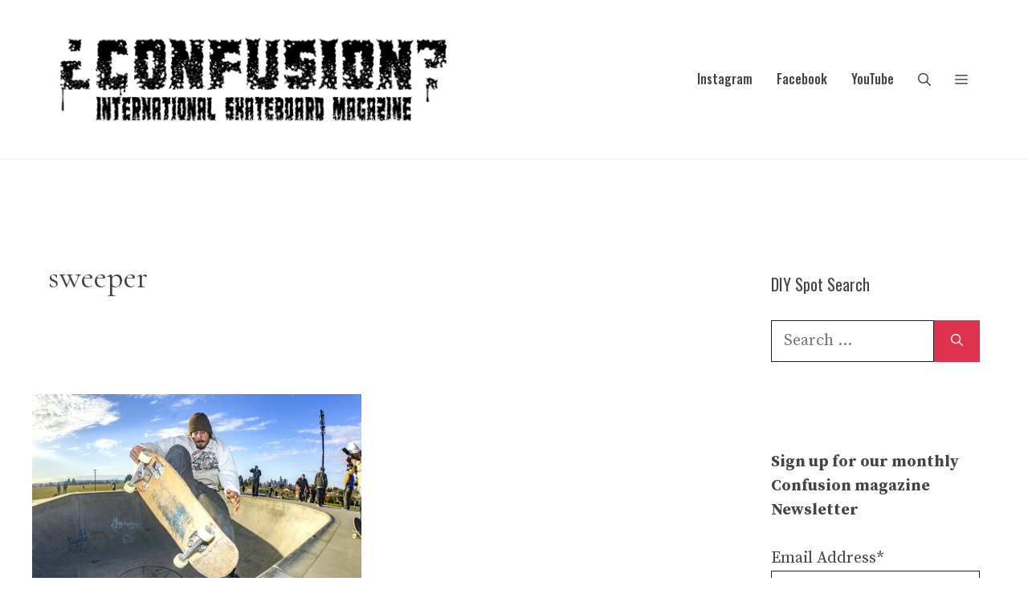

--- FILE ---
content_type: text/html; charset=UTF-8
request_url: https://www.confuzine.com/tag/sweeper/
body_size: 122337
content:
<!DOCTYPE html>
<html lang="en-US" prefix="og: http://ogp.me/ns#">
<head>
	<meta charset="UTF-8">
	<meta name='robots' content='index, follow, max-image-preview:large, max-snippet:-1, max-video-preview:-1' />
<meta name="viewport" content="width=device-width, initial-scale=1">
	<!-- This site is optimized with the Yoast SEO plugin v26.4 - https://yoast.com/wordpress/plugins/seo/ -->
	<title>sweeper Archives - Confusion Magazine: International Skateboarding Magazine</title>
	<link rel="canonical" href="https://www.confuzine.com/tag/sweeper/" />
	<meta property="og:locale" content="en_US" />
	<meta property="og:type" content="article" />
	<meta property="og:title" content="sweeper" />
	<meta property="og:url" content="https://www.confuzine.com/tag/sweeper/" />
	<meta property="og:site_name" content="Confusion Magazine: International Skateboarding Magazine" />
	<meta property="og:image" content="https://www.confuzine.com/wp-content/uploads/2019/05/confusion-black-logo-square.jpg" />
	<meta property="og:image:width" content="240" />
	<meta property="og:image:height" content="240" />
	<meta property="og:image:type" content="image/jpeg" />
	<meta name="twitter:card" content="summary_large_image" />
	<meta name="twitter:title" content="sweeper" />
	<meta name="twitter:site" content="@confusionmag" />
	<script type="application/ld+json" class="yoast-schema-graph">{"@context":"https://schema.org","@graph":[{"@type":"CollectionPage","@id":"https://www.confuzine.com/tag/sweeper/","url":"https://www.confuzine.com/tag/sweeper/","name":"sweeper Archives - Confusion Magazine: International Skateboarding Magazine","isPartOf":{"@id":"https://www.confuzine.com/#website"},"primaryImageOfPage":{"@id":"https://www.confuzine.com/tag/sweeper/#primaryimage"},"image":{"@id":"https://www.confuzine.com/tag/sweeper/#primaryimage"},"thumbnailUrl":"https://www.confuzine.com/wp-content/uploads/2019/03/Lucas-1.jpg","breadcrumb":{"@id":"https://www.confuzine.com/tag/sweeper/#breadcrumb"},"inLanguage":"en-US"},{"@type":"ImageObject","inLanguage":"en-US","@id":"https://www.confuzine.com/tag/sweeper/#primaryimage","url":"https://www.confuzine.com/wp-content/uploads/2019/03/Lucas-1.jpg","contentUrl":"https://www.confuzine.com/wp-content/uploads/2019/03/Lucas-1.jpg","width":1081,"height":800,"caption":"Lucas. Texas Plant"},{"@type":"BreadcrumbList","@id":"https://www.confuzine.com/tag/sweeper/#breadcrumb","itemListElement":[{"@type":"ListItem","position":1,"name":"Home","item":"https://www.confuzine.com/"},{"@type":"ListItem","position":2,"name":"sweeper"}]},{"@type":"WebSite","@id":"https://www.confuzine.com/#website","url":"https://www.confuzine.com/","name":"Confusion Magazine: International Skateboarding Magazine","description":"","publisher":{"@id":"https://www.confuzine.com/#organization"},"potentialAction":[{"@type":"SearchAction","target":{"@type":"EntryPoint","urlTemplate":"https://www.confuzine.com/?s={search_term_string}"},"query-input":{"@type":"PropertyValueSpecification","valueRequired":true,"valueName":"search_term_string"}}],"inLanguage":"en-US"},{"@type":"Organization","@id":"https://www.confuzine.com/#organization","name":"Confusion Magazine: International Skateboarding Magazine","url":"https://www.confuzine.com/","logo":{"@type":"ImageObject","inLanguage":"en-US","@id":"https://www.confuzine.com/#/schema/logo/image/","url":"https://www.confuzine.com/wp-content/uploads/2024/04/confusion-magazine-white-logo-500px.jpg","contentUrl":"https://www.confuzine.com/wp-content/uploads/2024/04/confusion-magazine-white-logo-500px.jpg","width":500,"height":135,"caption":"Confusion Magazine: International Skateboarding Magazine"},"image":{"@id":"https://www.confuzine.com/#/schema/logo/image/"},"sameAs":["https://www.facebook.com/confusionmagazine/","https://x.com/confusionmag","http://instagram.com/confusionmagazine/","https://www.youtube.com/user/ConfusionMagazine"]}]}</script>
	<!-- / Yoast SEO plugin. -->


<link rel='dns-prefetch' href='//maps.google.com' />
<link href='https://fonts.gstatic.com' crossorigin rel='preconnect' />
<link href='https://fonts.googleapis.com' crossorigin rel='preconnect' />
<link rel="alternate" type="application/rss+xml" title="Confusion Magazine: International Skateboarding Magazine &raquo; Feed" href="https://www.confuzine.com/feed/" />
<link rel="alternate" type="application/rss+xml" title="Confusion Magazine: International Skateboarding Magazine &raquo; sweeper Tag Feed" href="https://www.confuzine.com/tag/sweeper/feed/" />
<style id='wp-img-auto-sizes-contain-inline-css'>
img:is([sizes=auto i],[sizes^="auto," i]){contain-intrinsic-size:3000px 1500px}
/*# sourceURL=wp-img-auto-sizes-contain-inline-css */
</style>
<style id='wp-emoji-styles-inline-css'>

	img.wp-smiley, img.emoji {
		display: inline !important;
		border: none !important;
		box-shadow: none !important;
		height: 1em !important;
		width: 1em !important;
		margin: 0 0.07em !important;
		vertical-align: -0.1em !important;
		background: none !important;
		padding: 0 !important;
	}
/*# sourceURL=wp-emoji-styles-inline-css */
</style>
<link rel='stylesheet' id='wp-block-library-css' href='https://www.confuzine.com/wp-content/plugins/gutenberg/build/styles/block-library/style.css?ver=22.3.0' media='all' />
<style id='global-styles-inline-css'>
:root{--wp--preset--aspect-ratio--square: 1;--wp--preset--aspect-ratio--4-3: 4/3;--wp--preset--aspect-ratio--3-4: 3/4;--wp--preset--aspect-ratio--3-2: 3/2;--wp--preset--aspect-ratio--2-3: 2/3;--wp--preset--aspect-ratio--16-9: 16/9;--wp--preset--aspect-ratio--9-16: 9/16;--wp--preset--color--black: #000000;--wp--preset--color--cyan-bluish-gray: #abb8c3;--wp--preset--color--white: #ffffff;--wp--preset--color--pale-pink: #f78da7;--wp--preset--color--vivid-red: #cf2e2e;--wp--preset--color--luminous-vivid-orange: #ff6900;--wp--preset--color--luminous-vivid-amber: #fcb900;--wp--preset--color--light-green-cyan: #7bdcb5;--wp--preset--color--vivid-green-cyan: #00d084;--wp--preset--color--pale-cyan-blue: #8ed1fc;--wp--preset--color--vivid-cyan-blue: #0693e3;--wp--preset--color--vivid-purple: #9b51e0;--wp--preset--color--contrast: var(--contrast);--wp--preset--color--contrast-2: var(--contrast-2);--wp--preset--color--contrast-3: var(--contrast-3);--wp--preset--color--base: var(--base);--wp--preset--color--base-2: var(--base-2);--wp--preset--color--base-3: var(--base-3);--wp--preset--color--accent: var(--accent);--wp--preset--gradient--vivid-cyan-blue-to-vivid-purple: linear-gradient(135deg,rgb(6,147,227) 0%,rgb(155,81,224) 100%);--wp--preset--gradient--light-green-cyan-to-vivid-green-cyan: linear-gradient(135deg,rgb(122,220,180) 0%,rgb(0,208,130) 100%);--wp--preset--gradient--luminous-vivid-amber-to-luminous-vivid-orange: linear-gradient(135deg,rgb(252,185,0) 0%,rgb(255,105,0) 100%);--wp--preset--gradient--luminous-vivid-orange-to-vivid-red: linear-gradient(135deg,rgb(255,105,0) 0%,rgb(207,46,46) 100%);--wp--preset--gradient--very-light-gray-to-cyan-bluish-gray: linear-gradient(135deg,rgb(238,238,238) 0%,rgb(169,184,195) 100%);--wp--preset--gradient--cool-to-warm-spectrum: linear-gradient(135deg,rgb(74,234,220) 0%,rgb(151,120,209) 20%,rgb(207,42,186) 40%,rgb(238,44,130) 60%,rgb(251,105,98) 80%,rgb(254,248,76) 100%);--wp--preset--gradient--blush-light-purple: linear-gradient(135deg,rgb(255,206,236) 0%,rgb(152,150,240) 100%);--wp--preset--gradient--blush-bordeaux: linear-gradient(135deg,rgb(254,205,165) 0%,rgb(254,45,45) 50%,rgb(107,0,62) 100%);--wp--preset--gradient--luminous-dusk: linear-gradient(135deg,rgb(255,203,112) 0%,rgb(199,81,192) 50%,rgb(65,88,208) 100%);--wp--preset--gradient--pale-ocean: linear-gradient(135deg,rgb(255,245,203) 0%,rgb(182,227,212) 50%,rgb(51,167,181) 100%);--wp--preset--gradient--electric-grass: linear-gradient(135deg,rgb(202,248,128) 0%,rgb(113,206,126) 100%);--wp--preset--gradient--midnight: linear-gradient(135deg,rgb(2,3,129) 0%,rgb(40,116,252) 100%);--wp--preset--font-size--small: 13px;--wp--preset--font-size--medium: 20px;--wp--preset--font-size--large: 36px;--wp--preset--font-size--x-large: 42px;--wp--preset--spacing--20: 0.44rem;--wp--preset--spacing--30: 0.67rem;--wp--preset--spacing--40: 1rem;--wp--preset--spacing--50: 1.5rem;--wp--preset--spacing--60: 2.25rem;--wp--preset--spacing--70: 3.38rem;--wp--preset--spacing--80: 5.06rem;--wp--preset--shadow--natural: 6px 6px 9px rgba(0, 0, 0, 0.2);--wp--preset--shadow--deep: 12px 12px 50px rgba(0, 0, 0, 0.4);--wp--preset--shadow--sharp: 6px 6px 0px rgba(0, 0, 0, 0.2);--wp--preset--shadow--outlined: 6px 6px 0px -3px rgb(255, 255, 255), 6px 6px rgb(0, 0, 0);--wp--preset--shadow--crisp: 6px 6px 0px rgb(0, 0, 0);}:where(.is-layout-flex){gap: 0.5em;}:where(.is-layout-grid){gap: 0.5em;}body .is-layout-flex{display: flex;}.is-layout-flex{flex-wrap: wrap;align-items: center;}.is-layout-flex > :is(*, div){margin: 0;}body .is-layout-grid{display: grid;}.is-layout-grid > :is(*, div){margin: 0;}:where(.wp-block-columns.is-layout-flex){gap: 2em;}:where(.wp-block-columns.is-layout-grid){gap: 2em;}:where(.wp-block-post-template.is-layout-flex){gap: 1.25em;}:where(.wp-block-post-template.is-layout-grid){gap: 1.25em;}.has-black-color{color: var(--wp--preset--color--black) !important;}.has-cyan-bluish-gray-color{color: var(--wp--preset--color--cyan-bluish-gray) !important;}.has-white-color{color: var(--wp--preset--color--white) !important;}.has-pale-pink-color{color: var(--wp--preset--color--pale-pink) !important;}.has-vivid-red-color{color: var(--wp--preset--color--vivid-red) !important;}.has-luminous-vivid-orange-color{color: var(--wp--preset--color--luminous-vivid-orange) !important;}.has-luminous-vivid-amber-color{color: var(--wp--preset--color--luminous-vivid-amber) !important;}.has-light-green-cyan-color{color: var(--wp--preset--color--light-green-cyan) !important;}.has-vivid-green-cyan-color{color: var(--wp--preset--color--vivid-green-cyan) !important;}.has-pale-cyan-blue-color{color: var(--wp--preset--color--pale-cyan-blue) !important;}.has-vivid-cyan-blue-color{color: var(--wp--preset--color--vivid-cyan-blue) !important;}.has-vivid-purple-color{color: var(--wp--preset--color--vivid-purple) !important;}.has-black-background-color{background-color: var(--wp--preset--color--black) !important;}.has-cyan-bluish-gray-background-color{background-color: var(--wp--preset--color--cyan-bluish-gray) !important;}.has-white-background-color{background-color: var(--wp--preset--color--white) !important;}.has-pale-pink-background-color{background-color: var(--wp--preset--color--pale-pink) !important;}.has-vivid-red-background-color{background-color: var(--wp--preset--color--vivid-red) !important;}.has-luminous-vivid-orange-background-color{background-color: var(--wp--preset--color--luminous-vivid-orange) !important;}.has-luminous-vivid-amber-background-color{background-color: var(--wp--preset--color--luminous-vivid-amber) !important;}.has-light-green-cyan-background-color{background-color: var(--wp--preset--color--light-green-cyan) !important;}.has-vivid-green-cyan-background-color{background-color: var(--wp--preset--color--vivid-green-cyan) !important;}.has-pale-cyan-blue-background-color{background-color: var(--wp--preset--color--pale-cyan-blue) !important;}.has-vivid-cyan-blue-background-color{background-color: var(--wp--preset--color--vivid-cyan-blue) !important;}.has-vivid-purple-background-color{background-color: var(--wp--preset--color--vivid-purple) !important;}.has-black-border-color{border-color: var(--wp--preset--color--black) !important;}.has-cyan-bluish-gray-border-color{border-color: var(--wp--preset--color--cyan-bluish-gray) !important;}.has-white-border-color{border-color: var(--wp--preset--color--white) !important;}.has-pale-pink-border-color{border-color: var(--wp--preset--color--pale-pink) !important;}.has-vivid-red-border-color{border-color: var(--wp--preset--color--vivid-red) !important;}.has-luminous-vivid-orange-border-color{border-color: var(--wp--preset--color--luminous-vivid-orange) !important;}.has-luminous-vivid-amber-border-color{border-color: var(--wp--preset--color--luminous-vivid-amber) !important;}.has-light-green-cyan-border-color{border-color: var(--wp--preset--color--light-green-cyan) !important;}.has-vivid-green-cyan-border-color{border-color: var(--wp--preset--color--vivid-green-cyan) !important;}.has-pale-cyan-blue-border-color{border-color: var(--wp--preset--color--pale-cyan-blue) !important;}.has-vivid-cyan-blue-border-color{border-color: var(--wp--preset--color--vivid-cyan-blue) !important;}.has-vivid-purple-border-color{border-color: var(--wp--preset--color--vivid-purple) !important;}.has-vivid-cyan-blue-to-vivid-purple-gradient-background{background: var(--wp--preset--gradient--vivid-cyan-blue-to-vivid-purple) !important;}.has-light-green-cyan-to-vivid-green-cyan-gradient-background{background: var(--wp--preset--gradient--light-green-cyan-to-vivid-green-cyan) !important;}.has-luminous-vivid-amber-to-luminous-vivid-orange-gradient-background{background: var(--wp--preset--gradient--luminous-vivid-amber-to-luminous-vivid-orange) !important;}.has-luminous-vivid-orange-to-vivid-red-gradient-background{background: var(--wp--preset--gradient--luminous-vivid-orange-to-vivid-red) !important;}.has-very-light-gray-to-cyan-bluish-gray-gradient-background{background: var(--wp--preset--gradient--very-light-gray-to-cyan-bluish-gray) !important;}.has-cool-to-warm-spectrum-gradient-background{background: var(--wp--preset--gradient--cool-to-warm-spectrum) !important;}.has-blush-light-purple-gradient-background{background: var(--wp--preset--gradient--blush-light-purple) !important;}.has-blush-bordeaux-gradient-background{background: var(--wp--preset--gradient--blush-bordeaux) !important;}.has-luminous-dusk-gradient-background{background: var(--wp--preset--gradient--luminous-dusk) !important;}.has-pale-ocean-gradient-background{background: var(--wp--preset--gradient--pale-ocean) !important;}.has-electric-grass-gradient-background{background: var(--wp--preset--gradient--electric-grass) !important;}.has-midnight-gradient-background{background: var(--wp--preset--gradient--midnight) !important;}.has-small-font-size{font-size: var(--wp--preset--font-size--small) !important;}.has-medium-font-size{font-size: var(--wp--preset--font-size--medium) !important;}.has-large-font-size{font-size: var(--wp--preset--font-size--large) !important;}.has-x-large-font-size{font-size: var(--wp--preset--font-size--x-large) !important;}
/*# sourceURL=global-styles-inline-css */
</style>

<style id='classic-theme-styles-inline-css'>
.wp-block-button__link{background-color:#32373c;border-radius:9999px;box-shadow:none;color:#fff;font-size:1.125em;padding:calc(.667em + 2px) calc(1.333em + 2px);text-decoration:none}.wp-block-file__button{background:#32373c;color:#fff}.wp-block-accordion-heading{margin:0}.wp-block-accordion-heading__toggle{background-color:inherit!important;color:inherit!important}.wp-block-accordion-heading__toggle:not(:focus-visible){outline:none}.wp-block-accordion-heading__toggle:focus,.wp-block-accordion-heading__toggle:hover{background-color:inherit!important;border:none;box-shadow:none;color:inherit;padding:var(--wp--preset--spacing--20,1em) 0;text-decoration:none}.wp-block-accordion-heading__toggle:focus-visible{outline:auto;outline-offset:0}
/*# sourceURL=https://www.confuzine.com/wp-content/plugins/gutenberg/build/styles/block-library/classic.css */
</style>
<link rel='stylesheet' id='wp-gmap-embed-front-css-css' href='https://www.confuzine.com/wp-content/plugins/gmap-embed/public/assets/css/front_custom_style.css?ver=1738943241' media='all' />
<link rel='stylesheet' id='generate-widget-areas-css' href='https://www.confuzine.com/wp-content/themes/generatepress/assets/css/components/widget-areas.min.css?ver=3.6.1' media='all' />
<link rel='stylesheet' id='generate-style-css' href='https://www.confuzine.com/wp-content/themes/generatepress/assets/css/main.min.css?ver=3.6.1' media='all' />
<style id='generate-style-inline-css'>
.page-header {margin-bottom: 40px;margin-left: 40px}.no-featured-image-padding .post-image {margin-left:-20px;margin-right:-20px;}.post-image-above-header .no-featured-image-padding .inside-article .post-image {margin-top:-80px;}@media (max-width:768px){.no-featured-image-padding .post-image {margin-left:-20px;margin-right:-20px;}.post-image-above-header .no-featured-image-padding .inside-article .post-image {margin-top:-80px;}}.resize-featured-image .post-image img {width: 555px;}
.generate-columns {margin-bottom: 40px;padding-left: 40px;}.generate-columns-container {margin-left: -40px;}.page-header {margin-bottom: 40px;margin-left: 40px}.generate-columns-container > .paging-navigation {margin-left: 40px;}
body{background-color:var(--base-3);color:var(--contrast-3);}a{color:var(--contrast-2);}a:visited{color:var(--contrast-3);}a{text-decoration:underline;}.entry-title a, .site-branding a, a.button, .wp-block-button__link, .main-navigation a{text-decoration:none;}a:hover, a:focus, a:active{color:var(--accent);}.wp-block-group__inner-container{max-width:1200px;margin-left:auto;margin-right:auto;}@media (max-width: 1111px) and (min-width: 1221px){.inside-header{display:flex;flex-direction:column;align-items:center;}.site-logo, .site-branding{margin-bottom:1.5em;}#site-navigation{margin:0 auto;}.header-widget{margin-top:1.5em;}}.site-header .header-image{width:510px;}:root{--contrast:#222222;--contrast-2:#444444;--contrast-3:#666666;--base:#f0f0f0;--base-2:#fafafa;--base-3:#ffffff;--accent:#e0314f;}:root .has-contrast-color{color:var(--contrast);}:root .has-contrast-background-color{background-color:var(--contrast);}:root .has-contrast-2-color{color:var(--contrast-2);}:root .has-contrast-2-background-color{background-color:var(--contrast-2);}:root .has-contrast-3-color{color:var(--contrast-3);}:root .has-contrast-3-background-color{background-color:var(--contrast-3);}:root .has-base-color{color:var(--base);}:root .has-base-background-color{background-color:var(--base);}:root .has-base-2-color{color:var(--base-2);}:root .has-base-2-background-color{background-color:var(--base-2);}:root .has-base-3-color{color:var(--base-3);}:root .has-base-3-background-color{background-color:var(--base-3);}:root .has-accent-color{color:var(--accent);}:root .has-accent-background-color{background-color:var(--accent);}.gp-modal:not(.gp-modal--open):not(.gp-modal--transition){display:none;}.gp-modal--transition:not(.gp-modal--open){pointer-events:none;}.gp-modal-overlay:not(.gp-modal-overlay--open):not(.gp-modal--transition){display:none;}.gp-modal__overlay{display:none;position:fixed;top:0;left:0;right:0;bottom:0;background:rgba(0,0,0,0.2);display:flex;justify-content:center;align-items:center;z-index:10000;backdrop-filter:blur(3px);transition:opacity 500ms ease;opacity:0;}.gp-modal--open:not(.gp-modal--transition) .gp-modal__overlay{opacity:1;}.gp-modal__container{max-width:100%;max-height:100vh;transform:scale(0.9);transition:transform 500ms ease;padding:0 10px;}.gp-modal--open:not(.gp-modal--transition) .gp-modal__container{transform:scale(1);}.search-modal-fields{display:flex;}.gp-search-modal .gp-modal__overlay{align-items:flex-start;padding-top:25vh;background:var(--gp-search-modal-overlay-bg-color);}.search-modal-form{width:500px;max-width:100%;background-color:var(--gp-search-modal-bg-color);color:var(--gp-search-modal-text-color);}.search-modal-form .search-field, .search-modal-form .search-field:focus{width:100%;height:60px;background-color:transparent;border:0;appearance:none;color:currentColor;}.search-modal-fields button, .search-modal-fields button:active, .search-modal-fields button:focus, .search-modal-fields button:hover{background-color:transparent;border:0;color:currentColor;width:60px;}body, button, input, select, textarea{font-family:Source Serif Pro, serif;font-size:20px;}body{line-height:1.5;}.main-title{font-family:Anton, sans-serif;font-weight:normal;font-size:20px;}.site-description{font-size:16px;}.main-navigation a, .main-navigation .menu-toggle, .main-navigation .menu-bar-items{font-family:Oswald, sans-serif;font-weight:500;font-size:16px;}.widget-title{font-size:20px;}button:not(.menu-toggle),html input[type="button"],input[type="reset"],input[type="submit"],.button,.wp-block-button .wp-block-button__link{font-weight:500;font-size:18px;}.site-info{font-size:14px;}h1{font-family:Cormorant Garamond, serif;font-size:40px;line-height:1.3;}h2{font-family:Oswald, sans-serif;font-size:28px;line-height:1.4;}h3{font-family:Oswald, sans-serif;font-size:22px;line-height:1.4;}h4{font-family:Oswald, sans-serif;font-size:22px;line-height:1.4;}.top-bar{background-color:#636363;color:#ffffff;}.top-bar a{color:#ffffff;}.top-bar a:hover{color:#303030;}.site-header{background-color:var(--base-3);color:var(--contrast-2);}.site-header a{color:var(--contrast-2);}.site-header a:hover{color:var(--accent);}.main-title a,.main-title a:hover{color:var(--contrast-2);}.site-description{color:var(--contrast-3);}.main-navigation .main-nav ul li a, .main-navigation .menu-toggle, .main-navigation .menu-bar-items{color:var(--contrast-2);}.main-navigation .main-nav ul li:not([class*="current-menu-"]):hover > a, .main-navigation .main-nav ul li:not([class*="current-menu-"]):focus > a, .main-navigation .main-nav ul li.sfHover:not([class*="current-menu-"]) > a, .main-navigation .menu-bar-item:hover > a, .main-navigation .menu-bar-item.sfHover > a{color:var(--contrast-3);}button.menu-toggle:hover,button.menu-toggle:focus{color:var(--contrast-2);}.main-navigation .main-nav ul li[class*="current-menu-"] > a{color:var(--contrast-2);}.navigation-search input[type="search"],.navigation-search input[type="search"]:active, .navigation-search input[type="search"]:focus, .main-navigation .main-nav ul li.search-item.active > a, .main-navigation .menu-bar-items .search-item.active > a{color:var(--contrast);background-color:var(--base-2);opacity:1;}.main-navigation ul ul{background-color:var(--base-2);}.main-navigation .main-nav ul ul li a{color:var(--contrast);}.main-navigation .main-nav ul ul li:not([class*="current-menu-"]):hover > a,.main-navigation .main-nav ul ul li:not([class*="current-menu-"]):focus > a, .main-navigation .main-nav ul ul li.sfHover:not([class*="current-menu-"]) > a{color:var(--contrast-2);background-color:var(--base-2);}.main-navigation .main-nav ul ul li[class*="current-menu-"] > a{color:var(--contrast);background-color:var(--base-2);}.separate-containers .inside-article, .separate-containers .comments-area, .separate-containers .page-header, .one-container .container, .separate-containers .paging-navigation, .inside-page-header{color:var(--contrast-2);background-color:var(--base-3);}.inside-article a,.paging-navigation a,.comments-area a,.page-header a{color:var(--contrast-2);}.inside-article a:hover,.paging-navigation a:hover,.comments-area a:hover,.page-header a:hover{color:var(--accent);}.entry-header h1,.page-header h1{color:var(--contrast-2);}.entry-title a{color:var(--contrast-2);}.entry-title a:hover{color:var(--accent);}.entry-meta{color:var(--contrast-3);}.entry-meta a{color:var(--contrast-3);}.entry-meta a:hover{color:var(--contrast-3);}.sidebar .widget{color:var(--contrast-2);background-color:var(--base-3);}.sidebar .widget a{color:var(--contrast-2);}.sidebar .widget a:hover{color:var(--accent);}.sidebar .widget .widget-title{color:var(--contrast-2);}.footer-widgets{color:var(--contrast-2);background-color:var(--base-3);}.footer-widgets a{color:var(--contrast-2);}.footer-widgets a:hover{color:var(--accent);}.footer-widgets .widget-title{color:var(--contrast-2);}.site-info{color:var(--contrast-2);background-color:var(--base-3);}.site-info a{color:var(--contrast-2);}.site-info a:hover{color:var(--accent);}.footer-bar .widget_nav_menu .current-menu-item a{color:var(--accent);}input[type="text"],input[type="email"],input[type="url"],input[type="password"],input[type="search"],input[type="tel"],input[type="number"],textarea,select{color:var(--contrast);background-color:var(--base-3);}input[type="text"]:focus,input[type="email"]:focus,input[type="url"]:focus,input[type="password"]:focus,input[type="search"]:focus,input[type="tel"]:focus,input[type="number"]:focus,textarea:focus,select:focus{color:var(--contrast);background-color:var(--base-3);}button,html input[type="button"],input[type="reset"],input[type="submit"],a.button,a.wp-block-button__link:not(.has-background){color:var(--base-3);background-color:var(--accent);}button:hover,html input[type="button"]:hover,input[type="reset"]:hover,input[type="submit"]:hover,a.button:hover,button:focus,html input[type="button"]:focus,input[type="reset"]:focus,input[type="submit"]:focus,a.button:focus,a.wp-block-button__link:not(.has-background):active,a.wp-block-button__link:not(.has-background):focus,a.wp-block-button__link:not(.has-background):hover{color:var(--base-3);background-color:var(--contrast-2);}a.generate-back-to-top{background-color:#e0314f;color:#ffffff;}a.generate-back-to-top:hover,a.generate-back-to-top:focus{background-color:rgba(224,49,79,0.8);color:#ffffff;}:root{--gp-search-modal-bg-color:var(--base-3);--gp-search-modal-text-color:var(--contrast);--gp-search-modal-overlay-bg-color:rgba(0,0,0,0.2);}@media (max-width: 1220px){.main-navigation .menu-bar-item:hover > a, .main-navigation .menu-bar-item.sfHover > a{background:none;color:var(--contrast-2);}}.inside-top-bar{padding:10px;}.inside-header{padding:30px 20px 30px 20px;}.nav-below-header .main-navigation .inside-navigation.grid-container, .nav-above-header .main-navigation .inside-navigation.grid-container{padding:0px 5px 0px 5px;}.separate-containers .inside-article, .separate-containers .comments-area, .separate-containers .page-header, .separate-containers .paging-navigation, .one-container .site-content, .inside-page-header{padding:80px 20px 80px 20px;}.site-main .wp-block-group__inner-container{padding:80px 20px 80px 20px;}.separate-containers .paging-navigation{padding-top:20px;padding-bottom:20px;}.entry-content .alignwide, body:not(.no-sidebar) .entry-content .alignfull{margin-left:-20px;width:calc(100% + 40px);max-width:calc(100% + 40px);}.one-container.right-sidebar .site-main,.one-container.both-right .site-main{margin-right:20px;}.one-container.left-sidebar .site-main,.one-container.both-left .site-main{margin-left:20px;}.one-container.both-sidebars .site-main{margin:0px 20px 0px 20px;}.sidebar .widget, .page-header, .widget-area .main-navigation, .site-main > *{margin-bottom:40px;}.separate-containers .site-main{margin:40px;}.both-right .inside-left-sidebar,.both-left .inside-left-sidebar{margin-right:20px;}.both-right .inside-right-sidebar,.both-left .inside-right-sidebar{margin-left:20px;}.one-container.archive .post:not(:last-child):not(.is-loop-template-item), .one-container.blog .post:not(:last-child):not(.is-loop-template-item){padding-bottom:80px;}.separate-containers .featured-image{margin-top:40px;}.separate-containers .inside-right-sidebar, .separate-containers .inside-left-sidebar{margin-top:40px;margin-bottom:40px;}.main-navigation .main-nav ul li a,.menu-toggle,.main-navigation .menu-bar-item > a{padding-left:15px;padding-right:15px;line-height:31px;}.main-navigation .main-nav ul ul li a{padding:11px 15px 11px 15px;}.main-navigation ul ul{width:188px;}.navigation-search input[type="search"]{height:31px;}.rtl .menu-item-has-children .dropdown-menu-toggle{padding-left:15px;}.menu-item-has-children .dropdown-menu-toggle{padding-right:15px;}.menu-item-has-children ul .dropdown-menu-toggle{padding-top:11px;padding-bottom:11px;margin-top:-11px;}.rtl .main-navigation .main-nav ul li.menu-item-has-children > a{padding-right:15px;}.widget-area .widget{padding:20px;}.footer-widgets-container{padding:100px 20px 100px 20px;}.inside-site-info{padding:20px;}@media (max-width:768px){.separate-containers .inside-article, .separate-containers .comments-area, .separate-containers .page-header, .separate-containers .paging-navigation, .one-container .site-content, .inside-page-header{padding:80px 20px 80px 20px;}.site-main .wp-block-group__inner-container{padding:80px 20px 80px 20px;}.inside-header{padding-top:0px;}.footer-widgets-container{padding-top:80px;padding-right:20px;padding-bottom:80px;padding-left:20px;}.inside-site-info{padding-right:10px;padding-left:10px;}.entry-content .alignwide, body:not(.no-sidebar) .entry-content .alignfull{margin-left:-20px;width:calc(100% + 40px);max-width:calc(100% + 40px);}.one-container .site-main .paging-navigation{margin-bottom:40px;}}/* End cached CSS */.is-right-sidebar{width:25%;}.is-left-sidebar{width:25%;}.site-content .content-area{width:75%;}@media (max-width: 1220px){.main-navigation .menu-toggle,.sidebar-nav-mobile:not(#sticky-placeholder){display:block;}.main-navigation ul,.gen-sidebar-nav,.main-navigation:not(.slideout-navigation):not(.toggled) .main-nav > ul,.has-inline-mobile-toggle #site-navigation .inside-navigation > *:not(.navigation-search):not(.main-nav){display:none;}.nav-align-right .inside-navigation,.nav-align-center .inside-navigation{justify-content:space-between;}.has-inline-mobile-toggle .mobile-menu-control-wrapper{display:flex;flex-wrap:wrap;}.has-inline-mobile-toggle .inside-header{flex-direction:row;text-align:left;flex-wrap:wrap;}.has-inline-mobile-toggle .header-widget,.has-inline-mobile-toggle #site-navigation{flex-basis:100%;}.nav-float-left .has-inline-mobile-toggle #site-navigation{order:10;}}
.dynamic-author-image-rounded{border-radius:100%;}.dynamic-featured-image, .dynamic-author-image{vertical-align:middle;}.one-container.blog .dynamic-content-template:not(:last-child), .one-container.archive .dynamic-content-template:not(:last-child){padding-bottom:0px;}.dynamic-entry-excerpt > p:last-child{margin-bottom:0px;}
.main-navigation .main-nav ul li a,.menu-toggle,.main-navigation .menu-bar-item > a{transition: line-height 300ms ease}.main-navigation.toggled .main-nav > ul{background-color: }.sticky-enabled .gen-sidebar-nav.is_stuck .main-navigation {margin-bottom: 0px;}.sticky-enabled .gen-sidebar-nav.is_stuck {z-index: 500;}.sticky-enabled .main-navigation.is_stuck {box-shadow: 0 2px 2px -2px rgba(0, 0, 0, .2);}.navigation-stick:not(.gen-sidebar-nav) {left: 0;right: 0;width: 100% !important;}@media (max-width: 1220px){#sticky-placeholder{height:0;overflow:hidden;}.has-inline-mobile-toggle #site-navigation.toggled{margin-top:0;}.has-inline-mobile-menu #site-navigation.toggled .main-nav > ul{top:1.5em;}}.nav-float-right .navigation-stick {width: 100% !important;left: 0;}.nav-float-right .navigation-stick .navigation-branding {margin-right: auto;}.main-navigation.has-sticky-branding:not(.grid-container) .inside-navigation:not(.grid-container) .navigation-branding{margin-left: 10px;}.main-navigation.navigation-stick.has-sticky-branding .inside-navigation.grid-container{padding-left:20px;padding-right:20px;}@media (max-width:768px){.main-navigation.navigation-stick.has-sticky-branding .inside-navigation.grid-container{padding-left:0;padding-right:0;}}
@media (max-width: 1220px){.main-navigation .menu-toggle,.main-navigation .mobile-bar-items a,.main-navigation .menu-bar-item > a{padding-left:26px;padding-right:26px;}.main-navigation .main-nav ul li a,.main-navigation .menu-toggle,.main-navigation .mobile-bar-items a,.main-navigation .menu-bar-item > a{line-height:41px;}.main-navigation .site-logo.navigation-logo img, .mobile-header-navigation .site-logo.mobile-header-logo img, .navigation-search input[type="search"]{height:41px;}}.post-image:not(:first-child), .page-content:not(:first-child), .entry-content:not(:first-child), .entry-summary:not(:first-child), footer.entry-meta{margin-top:1em;}.post-image-above-header .inside-article div.featured-image, .post-image-above-header .inside-article div.post-image{margin-bottom:1em;}@media (max-width: 1024px),(min-width:1025px){.main-navigation.sticky-navigation-transition .main-nav > ul > li > a,.sticky-navigation-transition .menu-toggle,.main-navigation.sticky-navigation-transition .menu-bar-item > a, .sticky-navigation-transition .navigation-branding .main-title{line-height:33px;}.main-navigation.sticky-navigation-transition .site-logo img, .main-navigation.sticky-navigation-transition .navigation-search input[type="search"], .main-navigation.sticky-navigation-transition .navigation-branding img{height:33px;}}.main-navigation.slideout-navigation .main-nav > ul > li > a{line-height:60px;}
/*# sourceURL=generate-style-inline-css */
</style>
<link rel='stylesheet' id='generate-google-fonts-css' href='https://fonts.googleapis.com/css?family=Source+Serif+Pro%3Aregular%2C600%2C700%7COswald%3A200%2C300%2Cregular%2C500%2C600%2C700%7CCormorant+Garamond%3A300%2C300italic%2Cregular%2Citalic%2C500%2C500italic%2C600%2C600italic%2C700%2C700italic%7CAnton%3Aregular&#038;display=auto&#038;ver=3.6.1' media='all' />
<link rel='stylesheet' id='subscribe-forms-css-css' href='https://www.confuzine.com/wp-content/plugins/easy-social-share-buttons3/assets/modules/subscribe-forms.min.css?ver=10.7.1' media='all' />
<link rel='stylesheet' id='click2tweet-css-css' href='https://www.confuzine.com/wp-content/plugins/easy-social-share-buttons3/assets/modules/click-to-tweet.min.css?ver=10.7.1' media='all' />
<link rel='stylesheet' id='easy-social-share-buttons-css' href='https://www.confuzine.com/wp-content/plugins/easy-social-share-buttons3/assets/css/easy-social-share-buttons.min.css?ver=10.7.1' media='all' />
<style id='easy-social-share-buttons-inline-css'>
.essb_links .essb_link_mastodon { --essb-network: #6364ff;}
/*# sourceURL=easy-social-share-buttons-inline-css */
</style>
<style id='generateblocks-inline-css'>
.gb-grid-wrapper-0d640582{display:flex;flex-wrap:wrap;}.gb-grid-wrapper-0d640582 > .gb-grid-column{box-sizing:border-box;}.gb-grid-wrapper > .gb-grid-column-36657df0{width:25%;}.gb-grid-wrapper > .gb-grid-column-82d744a3{width:50%;}.gb-grid-wrapper > .gb-grid-column-81ac2e75{width:25%;}@media (max-width: 767px) {.gb-grid-wrapper > .gb-grid-column-36657df0{width:100%;}.gb-grid-wrapper > .gb-grid-column-82d744a3{width:100%;}.gb-grid-wrapper > .gb-grid-column-81ac2e75{width:100%;}}:root{--gb-container-width:1200px;}.gb-container .wp-block-image img{vertical-align:middle;}.gb-grid-wrapper .wp-block-image{margin-bottom:0;}.gb-highlight{background:none;}.gb-shape{line-height:0;}
/*# sourceURL=generateblocks-inline-css */
</style>
<link rel='stylesheet' id='generate-blog-css' href='https://www.confuzine.com/wp-content/plugins/gp-premium/blog/functions/css/style.min.css?ver=2.5.0' media='all' />
<link rel='stylesheet' id='generate-offside-css' href='https://www.confuzine.com/wp-content/plugins/gp-premium/menu-plus/functions/css/offside.min.css?ver=2.5.0' media='all' />
<style id='generate-offside-inline-css'>
:root{--gp-slideout-width:265px;}.slideout-navigation.main-navigation{background-color:var(--accent);}.slideout-navigation.main-navigation .main-nav ul li a{color:var(--base-3);}.slideout-navigation.main-navigation ul ul{background-color:var(--contrast);}.slideout-navigation.main-navigation .main-nav ul ul li a{color:var(--base-3);}.slideout-navigation.main-navigation .main-nav ul li:not([class*="current-menu-"]):hover > a, .slideout-navigation.main-navigation .main-nav ul li:not([class*="current-menu-"]):focus > a, .slideout-navigation.main-navigation .main-nav ul li.sfHover:not([class*="current-menu-"]) > a{color:var(--base);background-color:var(--accent);}.slideout-navigation.main-navigation .main-nav ul ul li:not([class*="current-menu-"]):hover > a, .slideout-navigation.main-navigation .main-nav ul ul li:not([class*="current-menu-"]):focus > a, .slideout-navigation.main-navigation .main-nav ul ul li.sfHover:not([class*="current-menu-"]) > a{color:var(--base-2);background-color:var(--contrast);}.slideout-navigation.main-navigation .main-nav ul li[class*="current-menu-"] > a{color:var(--base-3);background-color:var(--accent);}.slideout-navigation.main-navigation .main-nav ul ul li[class*="current-menu-"] > a{color:var(--base-3);background-color:var(--contrast);}.slideout-navigation, .slideout-navigation a{color:var(--base-3);}.slideout-navigation button.slideout-exit{color:var(--base-3);padding-left:15px;padding-right:15px;}.slide-opened nav.toggled .menu-toggle:before{display:none;}@media (max-width: 1220px){.menu-bar-item.slideout-toggle{display:none;}}
.slideout-navigation.main-navigation .main-nav ul li a{font-weight:500;font-size:18px;}@media (max-width:768px){.slideout-navigation.main-navigation .main-nav ul li a{font-size:18px;}}
/*# sourceURL=generate-offside-inline-css */
</style>
<link rel='stylesheet' id='sib-front-css-css' href='https://www.confuzine.com/wp-content/plugins/mailin/css/mailin-front.css?ver=be5f10fe97d8c4b9e15731da5c285b34' media='all' />
<!--n2css--><!--n2js--><script src="https://www.confuzine.com/wp-includes/js/jquery/jquery.min.js?ver=3.7.1" id="jquery-core-js"></script>
<script id="adrotate-clicker-js-extra">
var click_object = {"ajax_url":"https://www.confuzine.com/wp-admin/admin-ajax.php"};
//# sourceURL=adrotate-clicker-js-extra
</script>
<script src="https://www.confuzine.com/wp-content/plugins/adrotate/library/jquery.clicker.js" id="adrotate-clicker-js"></script>
<script src="https://www.confuzine.com/wp-includes/js/jquery/jquery-migrate.min.js?ver=3.4.1" id="jquery-migrate-js"></script>
<script src="https://maps.google.com/maps/api/js?key=AIzaSyAjhkR84pCyDq-UL3YMs93Bi_mtBImnBZM&amp;libraries=places&amp;language=en&amp;region=ES&amp;callback=Function.prototype&amp;ver=be5f10fe97d8c4b9e15731da5c285b34" id="wp-gmap-api-js"></script>
<script id="wp-gmap-api-js-after">
/* <![CDATA[ */

var wgm_status = {"l_api":"always","p_api":"N","i_p":false,"d_f_s_c":"N","d_s_v":"N","d_z_c":"N","d_p_c":"N","d_m_t_c":"N","d_m_w_z":"N","d_m_d":"N","d_m_d_c_z":"N","e_d_f_a_c":"N"};
/* ]]> */
//# sourceURL=wp-gmap-api-js-after
</script>
<script id="sib-front-js-js-extra">
var sibErrMsg = {"invalidMail":"Please fill out valid email address","requiredField":"Please fill out required fields","invalidDateFormat":"Please fill out valid date format","invalidSMSFormat":"Please fill out valid phone number"};
var ajax_sib_front_object = {"ajax_url":"https://www.confuzine.com/wp-admin/admin-ajax.php","ajax_nonce":"a120c5ca06","flag_url":"https://www.confuzine.com/wp-content/plugins/mailin/img/flags/"};
//# sourceURL=sib-front-js-js-extra
</script>
<script src="https://www.confuzine.com/wp-content/plugins/mailin/js/mailin-front.js?ver=1761908300" id="sib-front-js-js"></script>
<link rel="https://api.w.org/" href="https://www.confuzine.com/wp-json/" /><link rel="alternate" title="JSON" type="application/json" href="https://www.confuzine.com/wp-json/wp/v2/tags/6808" /><link rel="EditURI" type="application/rsd+xml" title="RSD" href="https://www.confuzine.com/xmlrpc.php?rsd" />


<!-- This site is using AdRotate v5.17.2 to display their advertisements - https://ajdg.solutions/ -->
<!-- AdRotate CSS -->
<style type="text/css" media="screen">
	.g { margin:0px; padding:0px; overflow:hidden; line-height:1; zoom:1; }
	.g img { height:auto; }
	.g-col { position:relative; float:left; }
	.g-col:first-child { margin-left: 0; }
	.g-col:last-child { margin-right: 0; }
	.g-1 { min-width:33px; max-width:366px; }
	.b-1 { margin:33px; }
	@media only screen and (max-width: 480px) {
		.g-col, .g-dyn, .g-single { width:100%; margin-left:0; margin-right:0; }
	}
</style>
<!-- /AdRotate CSS -->

<script type="text/javascript">
(function(url){
	if(/(?:Chrome\/26\.0\.1410\.63 Safari\/537\.31|WordfenceTestMonBot)/.test(navigator.userAgent)){ return; }
	var addEvent = function(evt, handler) {
		if (window.addEventListener) {
			document.addEventListener(evt, handler, false);
		} else if (window.attachEvent) {
			document.attachEvent('on' + evt, handler);
		}
	};
	var removeEvent = function(evt, handler) {
		if (window.removeEventListener) {
			document.removeEventListener(evt, handler, false);
		} else if (window.detachEvent) {
			document.detachEvent('on' + evt, handler);
		}
	};
	var evts = 'contextmenu dblclick drag dragend dragenter dragleave dragover dragstart drop keydown keypress keyup mousedown mousemove mouseout mouseover mouseup mousewheel scroll'.split(' ');
	var logHuman = function() {
		if (window.wfLogHumanRan) { return; }
		window.wfLogHumanRan = true;
		var wfscr = document.createElement('script');
		wfscr.type = 'text/javascript';
		wfscr.async = true;
		wfscr.src = url + '&r=' + Math.random();
		(document.getElementsByTagName('head')[0]||document.getElementsByTagName('body')[0]).appendChild(wfscr);
		for (var i = 0; i < evts.length; i++) {
			removeEvent(evts[i], logHuman);
		}
	};
	for (var i = 0; i < evts.length; i++) {
		addEvent(evts[i], logHuman);
	}
})('//www.confuzine.com/?wordfence_lh=1&hid=36E405F2BDF3F3F148D316B084F1D339');
</script><!-- This code is added by Analytify (8.0.1) https://analytify.io/ !-->
						<script async src="https://www.googletagmanager.com/gtag/js?id=G-B15HGSN9RY"></script>
			<script>
			window.dataLayer = window.dataLayer || [];
			function gtag(){dataLayer.push(arguments);}
			gtag('js', new Date());

			const configuration = {"anonymize_ip":"true","forceSSL":"false","allow_display_features":"false","debug_mode":true};
			const gaID = 'G-B15HGSN9RY';

			
			gtag('config', gaID, configuration);

			
			</script>

			<!-- This code is added by Analytify (8.0.1) !-->
<script type="text/javascript">var essb_settings = {"ajax_url":"https:\/\/www.confuzine.com\/wp-admin\/admin-ajax.php","essb3_nonce":"0b11f98eaa","essb3_plugin_url":"https:\/\/www.confuzine.com\/wp-content\/plugins\/easy-social-share-buttons3","essb3_stats":false,"essb3_ga":false,"essb3_ga_ntg":false,"blog_url":"https:\/\/www.confuzine.com\/","post_id":"24604"};</script><script type="text/javascript" src="https://cdn.by.wonderpush.com/sdk/1.1/wonderpush-loader.min.js" async></script>
<script type="text/javascript">
  window.WonderPush = window.WonderPush || [];
  window.WonderPush.push(['init', {"customDomain":"https:\/\/www.confuzine.com\/wp-content\/plugins\/mailin\/","serviceWorkerUrl":"wonderpush-worker-loader.min.js?webKey=369cd7d5433704d0295858ecd99d5e92b43f50f6e6eba525902c4a19851bb2d2","frameUrl":"wonderpush.min.html","webKey":"369cd7d5433704d0295858ecd99d5e92b43f50f6e6eba525902c4a19851bb2d2"}]);
</script><link rel="icon" href="https://www.confuzine.com/wp-content/uploads/2024/08/cropped-confusion-emoticon-copy-32x32.jpg" sizes="32x32" />
<link rel="icon" href="https://www.confuzine.com/wp-content/uploads/2024/08/cropped-confusion-emoticon-copy-192x192.jpg" sizes="192x192" />
<link rel="apple-touch-icon" href="https://www.confuzine.com/wp-content/uploads/2024/08/cropped-confusion-emoticon-copy-180x180.jpg" />
<meta name="msapplication-TileImage" content="https://www.confuzine.com/wp-content/uploads/2024/08/cropped-confusion-emoticon-copy-270x270.jpg" />
		<style id="wp-custom-css">
			/* GeneratePress Site CSS */ /* grey line under navigation */

.site-header {
	border-bottom: 1px solid var(--base);
}

/* navigation subscribe underline */

.main-navigation:not(.slideout-navigation) .main-nav li.subscribe-button a {
	box-shadow: 0px -8px 0px var(--accent) inset;
	transition: all 0.6s ease 0s;
	padding: 0px;
	margin: 0px 20px
}

.main-navigation:not(.slideout-navigation) .main-nav li.subscribe-button a:hover {
	box-shadow: 0px -16px 0px var(--accent) inset;
}
.mobile-header-navigation {
	padding: 10px;
}

/*site footer*/
@media (min-width:1025px) {
  .footer-widgets .footer-widget-1 {
    flex-basis: 50%;
		padding-right: 100px;
  }
  .footer-widgets .footer-widget-2 {
    flex-basis: 20%;
  }
  .footer-widgets .footer-widget-3 {
    flex-basis: 30%;
  }
}


/*catgory buttons style*/
.gb-container.category-container ul {
    display: flex;
    justify-content: space-between;
    margin-left: 0;
    gap: 20px 20px;
}
.gb-container.category-container ul li {
    padding: 14px 20px;
    background-color: var(--accent);
    list-style: none;
    letter-spacing: 0.05em;
    flex: 1;
}
.gb-container.category-container ul li a {
    color: var(--base-3);
}
@media(max-width:1024px) {
.gb-container.category-container ul {
 flex-wrap: wrap;
}
	.gb-container.category-container ul li {
		flex-basis: 30%;
	}
}
 /* End GeneratePress Site CSS */		</style>
		</head>

<body class="archive tag tag-sweeper tag-6808 wp-custom-logo wp-embed-responsive wp-theme-generatepress post-image-above-header post-image-aligned-center masonry-enabled generate-columns-activated slideout-enabled slideout-both sticky-menu-fade sticky-enabled mobile-sticky-menu right-sidebar nav-float-right separate-containers header-aligned-left dropdown-hover essb-10.7.1" itemtype="https://schema.org/Blog" itemscope>
	<a class="screen-reader-text skip-link" href="#content" title="Skip to content">Skip to content</a>		<header class="site-header has-inline-mobile-toggle" id="masthead" aria-label="Site"  itemtype="https://schema.org/WPHeader" itemscope>
			<div class="inside-header grid-container">
				<div class="site-logo">
					<a href="https://www.confuzine.com/" rel="home">
						<img  class="header-image is-logo-image" alt="Confusion Magazine: International Skateboarding Magazine" src="https://www.confuzine.com/wp-content/uploads/2024/04/confusion-magazine-white-logo-500px.jpg" srcset="https://www.confuzine.com/wp-content/uploads/2024/04/confusion-magazine-white-logo-500px.jpg 1x, https://www.confuzine.com/wp-content/uploads/2024/05/confusion-skate-magazine-high-res.jpg 2x" width="500" height="135" />
					</a>
				</div>	<nav class="main-navigation mobile-menu-control-wrapper" id="mobile-menu-control-wrapper" aria-label="Mobile Toggle">
		<div class="menu-bar-items">	<span class="menu-bar-item">
		<a href="#" role="button" aria-label="Open search" aria-haspopup="dialog" aria-controls="gp-search" data-gpmodal-trigger="gp-search"><span class="gp-icon icon-search"><svg viewBox="0 0 512 512" aria-hidden="true" xmlns="http://www.w3.org/2000/svg" width="1em" height="1em"><path fill-rule="evenodd" clip-rule="evenodd" d="M208 48c-88.366 0-160 71.634-160 160s71.634 160 160 160 160-71.634 160-160S296.366 48 208 48zM0 208C0 93.125 93.125 0 208 0s208 93.125 208 208c0 48.741-16.765 93.566-44.843 129.024l133.826 134.018c9.366 9.379 9.355 24.575-.025 33.941-9.379 9.366-24.575 9.355-33.941-.025L337.238 370.987C301.747 399.167 256.839 416 208 416 93.125 416 0 322.875 0 208z" /></svg><svg viewBox="0 0 512 512" aria-hidden="true" xmlns="http://www.w3.org/2000/svg" width="1em" height="1em"><path d="M71.029 71.029c9.373-9.372 24.569-9.372 33.942 0L256 222.059l151.029-151.03c9.373-9.372 24.569-9.372 33.942 0 9.372 9.373 9.372 24.569 0 33.942L289.941 256l151.03 151.029c9.372 9.373 9.372 24.569 0 33.942-9.373 9.372-24.569 9.372-33.942 0L256 289.941l-151.029 151.03c-9.373 9.372-24.569 9.372-33.942 0-9.372-9.373-9.372-24.569 0-33.942L222.059 256 71.029 104.971c-9.372-9.373-9.372-24.569 0-33.942z" /></svg></span></a>
	</span>
	<span class="menu-bar-item slideout-toggle hide-on-mobile has-svg-icon"><a href="#" role="button" aria-label="Open Off-Canvas Panel"><span class="gp-icon pro-menu-bars">
				<svg viewBox="0 0 512 512" aria-hidden="true" role="img" version="1.1" xmlns="http://www.w3.org/2000/svg" xmlns:xlink="http://www.w3.org/1999/xlink" width="1em" height="1em">
					<path d="M0 96c0-13.255 10.745-24 24-24h464c13.255 0 24 10.745 24 24s-10.745 24-24 24H24c-13.255 0-24-10.745-24-24zm0 160c0-13.255 10.745-24 24-24h464c13.255 0 24 10.745 24 24s-10.745 24-24 24H24c-13.255 0-24-10.745-24-24zm0 160c0-13.255 10.745-24 24-24h464c13.255 0 24 10.745 24 24s-10.745 24-24 24H24c-13.255 0-24-10.745-24-24z" />
				</svg>
			</span></a></span></div>		<button data-nav="site-navigation" class="menu-toggle" aria-controls="generate-slideout-menu" aria-expanded="false">
			<span class="gp-icon icon-menu-bars"><svg viewBox="0 0 512 512" aria-hidden="true" xmlns="http://www.w3.org/2000/svg" width="1em" height="1em"><path d="M0 96c0-13.255 10.745-24 24-24h464c13.255 0 24 10.745 24 24s-10.745 24-24 24H24c-13.255 0-24-10.745-24-24zm0 160c0-13.255 10.745-24 24-24h464c13.255 0 24 10.745 24 24s-10.745 24-24 24H24c-13.255 0-24-10.745-24-24zm0 160c0-13.255 10.745-24 24-24h464c13.255 0 24 10.745 24 24s-10.745 24-24 24H24c-13.255 0-24-10.745-24-24z" /></svg><svg viewBox="0 0 512 512" aria-hidden="true" xmlns="http://www.w3.org/2000/svg" width="1em" height="1em"><path d="M71.029 71.029c9.373-9.372 24.569-9.372 33.942 0L256 222.059l151.029-151.03c9.373-9.372 24.569-9.372 33.942 0 9.372 9.373 9.372 24.569 0 33.942L289.941 256l151.03 151.029c9.372 9.373 9.372 24.569 0 33.942-9.373 9.372-24.569 9.372-33.942 0L256 289.941l-151.029 151.03c-9.373 9.372-24.569 9.372-33.942 0-9.372-9.373-9.372-24.569 0-33.942L222.059 256 71.029 104.971c-9.372-9.373-9.372-24.569 0-33.942z" /></svg></span><span class="mobile-menu">Menu</span>		</button>
	</nav>
			<nav class="auto-hide-sticky main-navigation has-menu-bar-items sub-menu-right" id="site-navigation" aria-label="Primary"  itemtype="https://schema.org/SiteNavigationElement" itemscope>
			<div class="inside-navigation">
								<button class="menu-toggle" aria-controls="generate-slideout-menu" aria-expanded="false">
					<span class="gp-icon icon-menu-bars"><svg viewBox="0 0 512 512" aria-hidden="true" xmlns="http://www.w3.org/2000/svg" width="1em" height="1em"><path d="M0 96c0-13.255 10.745-24 24-24h464c13.255 0 24 10.745 24 24s-10.745 24-24 24H24c-13.255 0-24-10.745-24-24zm0 160c0-13.255 10.745-24 24-24h464c13.255 0 24 10.745 24 24s-10.745 24-24 24H24c-13.255 0-24-10.745-24-24zm0 160c0-13.255 10.745-24 24-24h464c13.255 0 24 10.745 24 24s-10.745 24-24 24H24c-13.255 0-24-10.745-24-24z" /></svg><svg viewBox="0 0 512 512" aria-hidden="true" xmlns="http://www.w3.org/2000/svg" width="1em" height="1em"><path d="M71.029 71.029c9.373-9.372 24.569-9.372 33.942 0L256 222.059l151.029-151.03c9.373-9.372 24.569-9.372 33.942 0 9.372 9.373 9.372 24.569 0 33.942L289.941 256l151.03 151.029c9.372 9.373 9.372 24.569 0 33.942-9.373 9.372-24.569 9.372-33.942 0L256 289.941l-151.029 151.03c-9.373 9.372-24.569 9.372-33.942 0-9.372-9.373-9.372-24.569 0-33.942L222.059 256 71.029 104.971c-9.372-9.373-9.372-24.569 0-33.942z" /></svg></span><span class="mobile-menu">Menu</span>				</button>
				<div id="primary-menu" class="main-nav"><ul id="menu-social-media" class=" menu sf-menu"><li id="menu-item-19812" class="instagram menu-item menu-item-type-custom menu-item-object-custom menu-item-19812"><a href="http://www.instagram.com/confusionmagazine">Instagram</a></li>
<li id="menu-item-19808" class="facebook menu-item menu-item-type-custom menu-item-object-custom menu-item-19808"><a href="http://www.facebook.com/confusionmagazine">Facebook</a></li>
<li id="menu-item-19810" class="YouTube menu-item menu-item-type-custom menu-item-object-custom menu-item-19810"><a href="https://www.youtube.com/user/ConfusionMagazine/videos">YouTube</a></li>
</ul></div><div class="menu-bar-items">	<span class="menu-bar-item">
		<a href="#" role="button" aria-label="Open search" aria-haspopup="dialog" aria-controls="gp-search" data-gpmodal-trigger="gp-search"><span class="gp-icon icon-search"><svg viewBox="0 0 512 512" aria-hidden="true" xmlns="http://www.w3.org/2000/svg" width="1em" height="1em"><path fill-rule="evenodd" clip-rule="evenodd" d="M208 48c-88.366 0-160 71.634-160 160s71.634 160 160 160 160-71.634 160-160S296.366 48 208 48zM0 208C0 93.125 93.125 0 208 0s208 93.125 208 208c0 48.741-16.765 93.566-44.843 129.024l133.826 134.018c9.366 9.379 9.355 24.575-.025 33.941-9.379 9.366-24.575 9.355-33.941-.025L337.238 370.987C301.747 399.167 256.839 416 208 416 93.125 416 0 322.875 0 208z" /></svg><svg viewBox="0 0 512 512" aria-hidden="true" xmlns="http://www.w3.org/2000/svg" width="1em" height="1em"><path d="M71.029 71.029c9.373-9.372 24.569-9.372 33.942 0L256 222.059l151.029-151.03c9.373-9.372 24.569-9.372 33.942 0 9.372 9.373 9.372 24.569 0 33.942L289.941 256l151.03 151.029c9.372 9.373 9.372 24.569 0 33.942-9.373 9.372-24.569 9.372-33.942 0L256 289.941l-151.029 151.03c-9.373 9.372-24.569 9.372-33.942 0-9.372-9.373-9.372-24.569 0-33.942L222.059 256 71.029 104.971c-9.372-9.373-9.372-24.569 0-33.942z" /></svg></span></a>
	</span>
	<span class="menu-bar-item slideout-toggle hide-on-mobile has-svg-icon"><a href="#" role="button" aria-label="Open Off-Canvas Panel"><span class="gp-icon pro-menu-bars">
				<svg viewBox="0 0 512 512" aria-hidden="true" role="img" version="1.1" xmlns="http://www.w3.org/2000/svg" xmlns:xlink="http://www.w3.org/1999/xlink" width="1em" height="1em">
					<path d="M0 96c0-13.255 10.745-24 24-24h464c13.255 0 24 10.745 24 24s-10.745 24-24 24H24c-13.255 0-24-10.745-24-24zm0 160c0-13.255 10.745-24 24-24h464c13.255 0 24 10.745 24 24s-10.745 24-24 24H24c-13.255 0-24-10.745-24-24zm0 160c0-13.255 10.745-24 24-24h464c13.255 0 24 10.745 24 24s-10.745 24-24 24H24c-13.255 0-24-10.745-24-24z" />
				</svg>
			</span></a></span></div>			</div>
		</nav>
					</div>
		</header>
		
	<div class="site grid-container container hfeed" id="page">
				<div class="site-content" id="content">
			
	<div class="content-area" id="primary">
		<main class="site-main" id="main">
			<div class="generate-columns-container masonry-container are-images-unloaded"><div class="grid-sizer grid-50 tablet-grid-50 mobile-grid-100"></div>		<header class="page-header" aria-label="Page">
			
			<h1 class="page-title">
				sweeper			</h1>

					</header>
		<article id="post-24604" class="post-24604 post type-post status-publish format-standard has-post-thumbnail hentry category-skateboarding tag-bellingham tag-bowl tag-concrete tag-confusion tag-confuzuine tag-demo tag-grind tag-lakai tag-north tag-northwest tag-nw tag-old tag-olga-aguilar tag-pacific tag-pnw tag-riding tag-school tag-scram tag-seattle tag-skateboarding tag-skates tag-sweeper tag-sweepergrind tag-team tag-west masonry-post generate-columns tablet-grid-50 mobile-grid-100 grid-parent grid-50 no-featured-image-padding resize-featured-image" itemtype="https://schema.org/CreativeWork" itemscope>
	<div class="inside-article">
		<div class="post-image">
						
						<a href="https://www.confuzine.com/2019/03/21/no-rest-in-the-north-west/">
							<img width="150" height="111" src="https://www.confuzine.com/wp-content/uploads/2019/03/Lucas-1.jpg" class="attachment-thumbnail size-thumbnail wp-post-image" alt="" itemprop="image" decoding="async" srcset="https://www.confuzine.com/wp-content/uploads/2019/03/Lucas-1.jpg 1081w, https://www.confuzine.com/wp-content/uploads/2019/03/Lucas-1-800x592.jpg 800w" sizes="(max-width: 150px) 100vw, 150px" />
						</a>
					</div>			<header class="entry-header">
				<h2 class="entry-title" itemprop="headline"><a href="https://www.confuzine.com/2019/03/21/no-rest-in-the-north-west/" rel="bookmark">NO REST in the NORTH-WEST</a></h2>		<div class="entry-meta">
			<span class="posted-on"><time class="entry-date published" datetime="2019-03-21T10:40:31+01:00" itemprop="datePublished">March 21, 2019</time></span> 		</div>
					</header>
			
			<div class="entry-summary" itemprop="text">
				<p>Simon Barrenot of the Lakai team demo in Seattle and Bellingham together with the locals. &#8230; <a title="NO REST in the NORTH-WEST" class="read-more" href="https://www.confuzine.com/2019/03/21/no-rest-in-the-north-west/" aria-label="Read more about NO REST in the NORTH-WEST">Keep reading</a></p>
			</div>

			</div>
</article>
</div><!-- .generate-columns-contaier -->		</main>
	</div>

	<div class="widget-area sidebar is-right-sidebar" id="right-sidebar">
	<div class="inside-right-sidebar">
		<aside id="block-10" class="widget inner-padding widget_block"><p><!-- Either there are no banners, they are disabled or none qualified for this location! --></p>
</aside><aside id="search-2" class="widget inner-padding widget_search"><h2 class="widget-title">DIY Spot Search</h2><form method="get" class="search-form" action="https://www.confuzine.com/">
	<label>
		<span class="screen-reader-text">Search for:</span>
		<input type="search" class="search-field" placeholder="Search &hellip;" value="" name="s" title="Search for:">
	</label>
	<button class="search-submit" aria-label="Search"><span class="gp-icon icon-search"><svg viewBox="0 0 512 512" aria-hidden="true" xmlns="http://www.w3.org/2000/svg" width="1em" height="1em"><path fill-rule="evenodd" clip-rule="evenodd" d="M208 48c-88.366 0-160 71.634-160 160s71.634 160 160 160 160-71.634 160-160S296.366 48 208 48zM0 208C0 93.125 93.125 0 208 0s208 93.125 208 208c0 48.741-16.765 93.566-44.843 129.024l133.826 134.018c9.366 9.379 9.355 24.575-.025 33.941-9.379 9.366-24.575 9.355-33.941-.025L337.238 370.987C301.747 399.167 256.839 416 208 416 93.125 416 0 322.875 0 208z" /></svg></span></button></form>
</aside><aside id="block-16" class="widget inner-padding widget_block"><p>
			<form id="sib_signup_form_2" method="post" class="sib_signup_form">
				<div class="sib_loader" style="display:none;"><img
							src="https://www.confuzine.com/wp-includes/images/spinner.gif" alt="loader"></div>
				<input type="hidden" name="sib_form_action" value="subscribe_form_submit">
				<input type="hidden" name="sib_form_id" value="2">
                <input type="hidden" name="sib_form_alert_notice" value="Please fill out this field">
                <input type="hidden" name="sib_form_invalid_email_notice" value="Your email address is invalid">
                <input type="hidden" name="sib_security" value="a120c5ca06">
				<div class="sib_signup_box_inside_2">
					<div style="/*display:none*/" class="sib_msg_disp">
					</div>
                    					<p class="sib-email-area">
<B>Sign up for our monthly Confusion magazine Newsletter</B>
</p>
<p class="sib-email-area">
    Email Address*
    <input type="email" class="sib-email-area" name="email" required="required">
</p>

<p>
    <input type="submit" class="sib-default-btn" value="SUBSCRIBE">
</p>
				</div>
			</form>
			<style>
				form#sib_signup_form_2 p.sib-alert-message {
    padding: 6px 12px;
    margin-bottom: 20px;
    border: 1px solid transparent;
    border-radius: 4px;
    -webkit-box-sizing: border-box;
    -moz-box-sizing: border-box;
    box-sizing: border-box;
}
form#sib_signup_form_2 p.sib-alert-message-error {
    background-color: #f2dede;
    border-color: #ebccd1;
    color: #a94442;
}
form#sib_signup_form_2 p.sib-alert-message-success {
    background-color: #dff0d8;
    border-color: #d6e9c6;
    color: #3c763d;
}
form#sib_signup_form_2 p.sib-alert-message-warning {
    background-color: #fcf8e3;
    border-color: #faebcc;
    color: #8a6d3b;
}
			</style>
			</p>
</aside><aside id="archives-9" class="widget inner-padding widget_archive"><h2 class="widget-title">Confusion Archives</h2>
			<ul>
					<li><a href='https://www.confuzine.com/2026/01/'>January 2026</a></li>
	<li><a href='https://www.confuzine.com/2025/12/'>December 2025</a></li>
	<li><a href='https://www.confuzine.com/2025/11/'>November 2025</a></li>
	<li><a href='https://www.confuzine.com/2025/10/'>October 2025</a></li>
	<li><a href='https://www.confuzine.com/2025/09/'>September 2025</a></li>
	<li><a href='https://www.confuzine.com/2025/08/'>August 2025</a></li>
	<li><a href='https://www.confuzine.com/2025/07/'>July 2025</a></li>
	<li><a href='https://www.confuzine.com/2025/06/'>June 2025</a></li>
	<li><a href='https://www.confuzine.com/2025/05/'>May 2025</a></li>
	<li><a href='https://www.confuzine.com/2025/04/'>April 2025</a></li>
	<li><a href='https://www.confuzine.com/2025/03/'>March 2025</a></li>
	<li><a href='https://www.confuzine.com/2025/02/'>February 2025</a></li>
	<li><a href='https://www.confuzine.com/2025/01/'>January 2025</a></li>
	<li><a href='https://www.confuzine.com/2024/12/'>December 2024</a></li>
	<li><a href='https://www.confuzine.com/2024/11/'>November 2024</a></li>
	<li><a href='https://www.confuzine.com/2024/10/'>October 2024</a></li>
	<li><a href='https://www.confuzine.com/2024/09/'>September 2024</a></li>
	<li><a href='https://www.confuzine.com/2024/08/'>August 2024</a></li>
	<li><a href='https://www.confuzine.com/2024/07/'>July 2024</a></li>
	<li><a href='https://www.confuzine.com/2024/06/'>June 2024</a></li>
	<li><a href='https://www.confuzine.com/2024/05/'>May 2024</a></li>
	<li><a href='https://www.confuzine.com/2024/04/'>April 2024</a></li>
	<li><a href='https://www.confuzine.com/2024/02/'>February 2024</a></li>
	<li><a href='https://www.confuzine.com/2024/01/'>January 2024</a></li>
	<li><a href='https://www.confuzine.com/2023/12/'>December 2023</a></li>
	<li><a href='https://www.confuzine.com/2023/11/'>November 2023</a></li>
	<li><a href='https://www.confuzine.com/2023/10/'>October 2023</a></li>
	<li><a href='https://www.confuzine.com/2023/09/'>September 2023</a></li>
	<li><a href='https://www.confuzine.com/2023/08/'>August 2023</a></li>
	<li><a href='https://www.confuzine.com/2023/07/'>July 2023</a></li>
	<li><a href='https://www.confuzine.com/2023/06/'>June 2023</a></li>
	<li><a href='https://www.confuzine.com/2023/04/'>April 2023</a></li>
	<li><a href='https://www.confuzine.com/2023/03/'>March 2023</a></li>
	<li><a href='https://www.confuzine.com/2023/02/'>February 2023</a></li>
	<li><a href='https://www.confuzine.com/2023/01/'>January 2023</a></li>
	<li><a href='https://www.confuzine.com/2022/12/'>December 2022</a></li>
	<li><a href='https://www.confuzine.com/2022/11/'>November 2022</a></li>
	<li><a href='https://www.confuzine.com/2022/10/'>October 2022</a></li>
	<li><a href='https://www.confuzine.com/2022/09/'>September 2022</a></li>
	<li><a href='https://www.confuzine.com/2022/08/'>August 2022</a></li>
	<li><a href='https://www.confuzine.com/2022/07/'>July 2022</a></li>
	<li><a href='https://www.confuzine.com/2022/06/'>June 2022</a></li>
	<li><a href='https://www.confuzine.com/2022/05/'>May 2022</a></li>
	<li><a href='https://www.confuzine.com/2022/04/'>April 2022</a></li>
	<li><a href='https://www.confuzine.com/2022/03/'>March 2022</a></li>
	<li><a href='https://www.confuzine.com/2022/02/'>February 2022</a></li>
	<li><a href='https://www.confuzine.com/2022/01/'>January 2022</a></li>
	<li><a href='https://www.confuzine.com/2021/12/'>December 2021</a></li>
	<li><a href='https://www.confuzine.com/2021/11/'>November 2021</a></li>
	<li><a href='https://www.confuzine.com/2021/10/'>October 2021</a></li>
	<li><a href='https://www.confuzine.com/2021/09/'>September 2021</a></li>
	<li><a href='https://www.confuzine.com/2021/08/'>August 2021</a></li>
	<li><a href='https://www.confuzine.com/2021/07/'>July 2021</a></li>
	<li><a href='https://www.confuzine.com/2021/06/'>June 2021</a></li>
	<li><a href='https://www.confuzine.com/2021/05/'>May 2021</a></li>
	<li><a href='https://www.confuzine.com/2021/04/'>April 2021</a></li>
	<li><a href='https://www.confuzine.com/2021/03/'>March 2021</a></li>
	<li><a href='https://www.confuzine.com/2021/02/'>February 2021</a></li>
	<li><a href='https://www.confuzine.com/2021/01/'>January 2021</a></li>
	<li><a href='https://www.confuzine.com/2020/12/'>December 2020</a></li>
	<li><a href='https://www.confuzine.com/2020/11/'>November 2020</a></li>
	<li><a href='https://www.confuzine.com/2020/10/'>October 2020</a></li>
	<li><a href='https://www.confuzine.com/2020/09/'>September 2020</a></li>
	<li><a href='https://www.confuzine.com/2020/08/'>August 2020</a></li>
	<li><a href='https://www.confuzine.com/2020/07/'>July 2020</a></li>
	<li><a href='https://www.confuzine.com/2020/06/'>June 2020</a></li>
	<li><a href='https://www.confuzine.com/2020/05/'>May 2020</a></li>
	<li><a href='https://www.confuzine.com/2020/04/'>April 2020</a></li>
	<li><a href='https://www.confuzine.com/2020/03/'>March 2020</a></li>
	<li><a href='https://www.confuzine.com/2020/02/'>February 2020</a></li>
	<li><a href='https://www.confuzine.com/2020/01/'>January 2020</a></li>
	<li><a href='https://www.confuzine.com/2019/12/'>December 2019</a></li>
	<li><a href='https://www.confuzine.com/2019/11/'>November 2019</a></li>
	<li><a href='https://www.confuzine.com/2019/10/'>October 2019</a></li>
	<li><a href='https://www.confuzine.com/2019/09/'>September 2019</a></li>
	<li><a href='https://www.confuzine.com/2019/08/'>August 2019</a></li>
	<li><a href='https://www.confuzine.com/2019/07/'>July 2019</a></li>
	<li><a href='https://www.confuzine.com/2019/06/'>June 2019</a></li>
	<li><a href='https://www.confuzine.com/2019/05/'>May 2019</a></li>
	<li><a href='https://www.confuzine.com/2019/04/'>April 2019</a></li>
	<li><a href='https://www.confuzine.com/2019/03/'>March 2019</a></li>
	<li><a href='https://www.confuzine.com/2019/02/'>February 2019</a></li>
	<li><a href='https://www.confuzine.com/2019/01/'>January 2019</a></li>
	<li><a href='https://www.confuzine.com/2018/12/'>December 2018</a></li>
	<li><a href='https://www.confuzine.com/2018/11/'>November 2018</a></li>
	<li><a href='https://www.confuzine.com/2018/10/'>October 2018</a></li>
	<li><a href='https://www.confuzine.com/2018/09/'>September 2018</a></li>
	<li><a href='https://www.confuzine.com/2018/08/'>August 2018</a></li>
	<li><a href='https://www.confuzine.com/2018/07/'>July 2018</a></li>
	<li><a href='https://www.confuzine.com/2018/06/'>June 2018</a></li>
	<li><a href='https://www.confuzine.com/2018/05/'>May 2018</a></li>
	<li><a href='https://www.confuzine.com/2018/04/'>April 2018</a></li>
	<li><a href='https://www.confuzine.com/2018/03/'>March 2018</a></li>
	<li><a href='https://www.confuzine.com/2018/02/'>February 2018</a></li>
	<li><a href='https://www.confuzine.com/2018/01/'>January 2018</a></li>
	<li><a href='https://www.confuzine.com/2017/12/'>December 2017</a></li>
	<li><a href='https://www.confuzine.com/2017/11/'>November 2017</a></li>
	<li><a href='https://www.confuzine.com/2017/10/'>October 2017</a></li>
	<li><a href='https://www.confuzine.com/2017/09/'>September 2017</a></li>
	<li><a href='https://www.confuzine.com/2017/08/'>August 2017</a></li>
	<li><a href='https://www.confuzine.com/2017/07/'>July 2017</a></li>
	<li><a href='https://www.confuzine.com/2017/06/'>June 2017</a></li>
	<li><a href='https://www.confuzine.com/2017/05/'>May 2017</a></li>
	<li><a href='https://www.confuzine.com/2017/04/'>April 2017</a></li>
	<li><a href='https://www.confuzine.com/2017/03/'>March 2017</a></li>
	<li><a href='https://www.confuzine.com/2017/02/'>February 2017</a></li>
	<li><a href='https://www.confuzine.com/2017/01/'>January 2017</a></li>
	<li><a href='https://www.confuzine.com/2016/12/'>December 2016</a></li>
	<li><a href='https://www.confuzine.com/2016/11/'>November 2016</a></li>
	<li><a href='https://www.confuzine.com/2016/10/'>October 2016</a></li>
	<li><a href='https://www.confuzine.com/2016/09/'>September 2016</a></li>
	<li><a href='https://www.confuzine.com/2016/08/'>August 2016</a></li>
	<li><a href='https://www.confuzine.com/2016/07/'>July 2016</a></li>
	<li><a href='https://www.confuzine.com/2016/06/'>June 2016</a></li>
	<li><a href='https://www.confuzine.com/2016/05/'>May 2016</a></li>
	<li><a href='https://www.confuzine.com/2016/04/'>April 2016</a></li>
	<li><a href='https://www.confuzine.com/2016/03/'>March 2016</a></li>
	<li><a href='https://www.confuzine.com/2016/02/'>February 2016</a></li>
	<li><a href='https://www.confuzine.com/2016/01/'>January 2016</a></li>
	<li><a href='https://www.confuzine.com/2015/12/'>December 2015</a></li>
	<li><a href='https://www.confuzine.com/2015/11/'>November 2015</a></li>
	<li><a href='https://www.confuzine.com/2015/10/'>October 2015</a></li>
	<li><a href='https://www.confuzine.com/2015/09/'>September 2015</a></li>
	<li><a href='https://www.confuzine.com/2015/08/'>August 2015</a></li>
	<li><a href='https://www.confuzine.com/2015/07/'>July 2015</a></li>
	<li><a href='https://www.confuzine.com/2015/06/'>June 2015</a></li>
	<li><a href='https://www.confuzine.com/2015/05/'>May 2015</a></li>
	<li><a href='https://www.confuzine.com/2015/04/'>April 2015</a></li>
	<li><a href='https://www.confuzine.com/2015/03/'>March 2015</a></li>
	<li><a href='https://www.confuzine.com/2015/02/'>February 2015</a></li>
	<li><a href='https://www.confuzine.com/2015/01/'>January 2015</a></li>
	<li><a href='https://www.confuzine.com/2014/12/'>December 2014</a></li>
	<li><a href='https://www.confuzine.com/2014/11/'>November 2014</a></li>
	<li><a href='https://www.confuzine.com/2014/10/'>October 2014</a></li>
	<li><a href='https://www.confuzine.com/2014/09/'>September 2014</a></li>
	<li><a href='https://www.confuzine.com/2014/08/'>August 2014</a></li>
	<li><a href='https://www.confuzine.com/2014/07/'>July 2014</a></li>
	<li><a href='https://www.confuzine.com/2014/06/'>June 2014</a></li>
	<li><a href='https://www.confuzine.com/2014/05/'>May 2014</a></li>
	<li><a href='https://www.confuzine.com/2014/04/'>April 2014</a></li>
	<li><a href='https://www.confuzine.com/2014/03/'>March 2014</a></li>
	<li><a href='https://www.confuzine.com/2014/02/'>February 2014</a></li>
	<li><a href='https://www.confuzine.com/2014/01/'>January 2014</a></li>
	<li><a href='https://www.confuzine.com/2013/12/'>December 2013</a></li>
	<li><a href='https://www.confuzine.com/2013/11/'>November 2013</a></li>
	<li><a href='https://www.confuzine.com/2013/10/'>October 2013</a></li>
	<li><a href='https://www.confuzine.com/2013/09/'>September 2013</a></li>
	<li><a href='https://www.confuzine.com/2013/08/'>August 2013</a></li>
	<li><a href='https://www.confuzine.com/2013/07/'>July 2013</a></li>
	<li><a href='https://www.confuzine.com/2013/06/'>June 2013</a></li>
	<li><a href='https://www.confuzine.com/2013/05/'>May 2013</a></li>
	<li><a href='https://www.confuzine.com/2013/04/'>April 2013</a></li>
	<li><a href='https://www.confuzine.com/2013/03/'>March 2013</a></li>
	<li><a href='https://www.confuzine.com/2013/02/'>February 2013</a></li>
	<li><a href='https://www.confuzine.com/2013/01/'>January 2013</a></li>
	<li><a href='https://www.confuzine.com/2012/12/'>December 2012</a></li>
	<li><a href='https://www.confuzine.com/2012/11/'>November 2012</a></li>
	<li><a href='https://www.confuzine.com/2012/10/'>October 2012</a></li>
	<li><a href='https://www.confuzine.com/2012/09/'>September 2012</a></li>
	<li><a href='https://www.confuzine.com/2012/08/'>August 2012</a></li>
	<li><a href='https://www.confuzine.com/2012/07/'>July 2012</a></li>
	<li><a href='https://www.confuzine.com/2012/06/'>June 2012</a></li>
	<li><a href='https://www.confuzine.com/2012/05/'>May 2012</a></li>
	<li><a href='https://www.confuzine.com/2012/04/'>April 2012</a></li>
	<li><a href='https://www.confuzine.com/2012/03/'>March 2012</a></li>
	<li><a href='https://www.confuzine.com/2012/02/'>February 2012</a></li>
	<li><a href='https://www.confuzine.com/2012/01/'>January 2012</a></li>
	<li><a href='https://www.confuzine.com/2011/12/'>December 2011</a></li>
	<li><a href='https://www.confuzine.com/2011/11/'>November 2011</a></li>
	<li><a href='https://www.confuzine.com/2011/10/'>October 2011</a></li>
	<li><a href='https://www.confuzine.com/2011/09/'>September 2011</a></li>
	<li><a href='https://www.confuzine.com/2011/08/'>August 2011</a></li>
	<li><a href='https://www.confuzine.com/2011/07/'>July 2011</a></li>
	<li><a href='https://www.confuzine.com/2011/06/'>June 2011</a></li>
	<li><a href='https://www.confuzine.com/2011/05/'>May 2011</a></li>
	<li><a href='https://www.confuzine.com/2011/04/'>April 2011</a></li>
	<li><a href='https://www.confuzine.com/2011/03/'>March 2011</a></li>
	<li><a href='https://www.confuzine.com/2011/02/'>February 2011</a></li>
	<li><a href='https://www.confuzine.com/2011/01/'>January 2011</a></li>
	<li><a href='https://www.confuzine.com/2010/12/'>December 2010</a></li>
	<li><a href='https://www.confuzine.com/2010/11/'>November 2010</a></li>
	<li><a href='https://www.confuzine.com/2010/10/'>October 2010</a></li>
	<li><a href='https://www.confuzine.com/2010/09/'>September 2010</a></li>
	<li><a href='https://www.confuzine.com/2010/08/'>August 2010</a></li>
	<li><a href='https://www.confuzine.com/2010/07/'>July 2010</a></li>
	<li><a href='https://www.confuzine.com/2010/06/'>June 2010</a></li>
	<li><a href='https://www.confuzine.com/2010/05/'>May 2010</a></li>
	<li><a href='https://www.confuzine.com/2010/04/'>April 2010</a></li>
	<li><a href='https://www.confuzine.com/2010/03/'>March 2010</a></li>
	<li><a href='https://www.confuzine.com/2010/02/'>February 2010</a></li>
	<li><a href='https://www.confuzine.com/2010/01/'>January 2010</a></li>
	<li><a href='https://www.confuzine.com/2009/12/'>December 2009</a></li>
	<li><a href='https://www.confuzine.com/2009/11/'>November 2009</a></li>
	<li><a href='https://www.confuzine.com/2009/10/'>October 2009</a></li>
			</ul>

			</aside><aside id="linkcat-4903" class="widget inner-padding widget_links"><h2 class="widget-title">Art</h2>
	<ul class='xoxo blogroll'>
<li><a href="https://blackriver-shop.com/">Blackriver trucks</a></li>
<li><a href="http://p-r-d-x.com/" title="Confusion contributing artist Hirotton&#8217;s website. Hirotton created the Bee DIY and Pool Nest t-shirts for Confusion." target="_blank">Paradox Hirotton</a></li>
<li><a href="http://pjilbert.com/" title="Psychotic artwork from the mastermind Patrick Jilbert" target="_blank">Patrick Jilbert</a></li>
<li><a href="http://sockethardware.com/">Socket Hardware</a></li>

	</ul>
</aside>
<aside id="linkcat-468" class="widget inner-padding widget_links"><h2 class="widget-title">Concrete Skate Park Companies</h2>
	<ul class='xoxo blogroll'>
<li><a href="http://www.concreateskateparks.co/" target="_blank">Concreate Skateparks</a></li>
<li><a href="http://concrete-dreams.be/">Concrete Dreams Skateparks</a></li>
<li><a href="http://concreteflow.com/" title="From the death of Belgium&#8217;s BRUSK COLLECTIF comes CONCRETE FLOW headed by Michel Van der Ouderaa " target="_blank">Concrete Flow</a></li>
<li><a href="http://www.minus-ramps.com" title="German cement skate park builders " target="_blank">Minus Ramps &amp; Pools</a></li>
<li><a href="http://www.yamatoramps.de" title="Concrete Skate Parks" target="_blank">Yamato Living Ramps</a></li>

	</ul>
</aside>
<aside id="linkcat-467" class="widget inner-padding widget_links"><h2 class="widget-title">D.I.Y. Projects</h2>
	<ul class='xoxo blogroll'>
<li><a href="http://www.confuzine.com/2012/10/24/1st-floor-indoor-diy-lublin-poland/" target="_blank">1st Floor Indoor DIY (Poland)</a></li>
<li><a href="https://www.instagram.com/6thnorthdiy/" title="Instagram" target="_blank">6th North DIY (Utah)</a></li>
<li><a href="http://www.confuzine.com/2015/07/27/abc-bowl-7-77-bowl-construction/" target="_blank">ABC Bowl (France)</a></li>
<li><a href="https://www.instagram.com/achterbahn_diy/" title="Instagram" target="_blank">Achterbahn DIY (Germany)</a></li>
<li><a href="http://www.confuzine.com/2015/01/11/agarasa-base-nagahama-japan/" title="Nagahama &#8211; Japan" target="_blank">Agarasa Base &#8211; japan</a></li>
<li><a href="http://www.confuzine.com/2014/01/02/ak-55-skate-bowl-asturias-spain/" title="AK-55 Hostel Bowl &#8211; Asturias &#8211; Spain" target="_blank">AK-55 Skate Bowl (Spain)</a></li>
<li><a href="http://www.confuzine.com/2013/05/01/alfspot-diy-manila-philippines/" target="_blank">ALFSpot DIY (Philippines)</a></li>
<li><a href="http://www.confuzine.com/2013/03/13/the-epic-build-bangalore-diy-india/" target="_blank">Bangalore DY (India)</a></li>
<li><a href="http://www.confuzine.com/2020/01/19/basement-diy-stuttgart/" title="Stuttgart &#8211; Germany">Basement DIY (Germany)</a></li>
<li><a href="http://www.confuzine.com/2012/04/17/baums-ramp-aachen-germany/" target="_blank">Baum&#039;s Ramp (Germany)</a></li>
<li><a href="http://www.confuzine.com/2019/05/16/beaulieu-diy-support-your-local-diy-v/" target="_blank">Beaulieu DIY (France)</a></li>
<li><a href="http://www.confuzine.com/2018/11/06/biberbowl-build-bavaria/" target="_blank">BiberBowl (Bavaria)</a></li>
<li><a href="http://boldrider-boldrider.blogspot.com/" title="D.I.Y. Project in Slovenia" target="_blank">Boldrider: Postojna, Slovenia</a></li>
<li><a href="https://www.instagram.com/bouineland_diy/" title="Instagram" target="_blank">Bouineland DIY (France)</a></li>
<li><a href="http://www.confuzine.com/2014/10/05/diy-in-flemalle-bowl-des-trixhes-belgium/" target="_blank">Bowl des Trixhes (Belgium)</a></li>
<li><a href="http://www.confuzine.com/2014/02/12/bronson-ditch-urban-skate-project-hollywood-california/" target="_blank">Bronson Ditch (Hollywood)</a></li>
<li><a href="http://www.confuzine.com/2015/07/20/brotherhood-plaza-skarpnack-sweden/" target="_blank">BRotherhood Plaza (Sweden)</a></li>
<li><a href="https://www.instagram.com/btc_diy/" title="Instagram" target="_blank">BTC DIY (Germany)</a></li>
<li><a href="http://www.confuzine.com/2018/06/05/cafecramediy/" target="_blank">Café Cramé DIY (France)</a></li>
<li><a href="http://www.confuzine.com/2013/05/27/ceramica-diy-the-treasure-hunt-portugal/" title="&#8220;The Treasure Hunt&#8221;" target="_blank">Ceramlica DIY (Portugal)</a></li>
<li><a href="http://www.confuzine.com/2017/10/01/dowgy-allee-diy-munster-germany/" title="CHerry Bowl Bash 666 &#8211; Kreuslingen &#8211; Switzerland" target="_blank">Cherry Bowl (Switzerland)</a></li>
<li><a href="http://www.confuzine.com/2018/03/25/coal-pad-diy-glacier-washington/" target="_blank">Coal Pad DIY (Washington)</a></li>
<li><a href="http://www.confuzine.com/2018/06/18/covoland-cash-for-tricks-2018-paris-france/" title="Covoland Cash For Tricks 2018 &#8211; Paris &#8211; France" target="_blank">Covoland (France)</a></li>
<li><a href="http://www.confuzine.com/2014/10/02/an-afternoon-at-creekside-diy-australia/" title="An Afternoon at Creekside DIY" target="_blank">Creekside DIY (Australia)</a></li>
<li><a href="http://crete-slave.blogspot.com/" title="DIY Project from Stuttgart, Germany" target="_blank">Crete Slave: Stuttgart, Germany</a></li>
<li><a href="http://www.confuzine.com/2016/08/20/delside-diy-england/" target="_blank">Delside DIY (England)</a></li>
<li><a href="http://www.confuzine.com/2013/06/12/diy-busua-beach-ghana-africa/" target="_blank">DIY Busua Beach (Ghana)</a></li>
<li><a href="http://www.confuzine.com/2012/06/28/diy-patra-greece/" target="_blank">DIY Ities (Greece)</a></li>
<li><a href="http://www.confuzine.com/2011/10/04/diy-willets-california/" target="_blank">DIY Willits (California)</a></li>
<li><a href="http://www.confuzine.com/2017/10/01/dowgy-allee-diy-munster-germany/" target="_blank">Dowgy Allee DIY (Germany)</a></li>
<li><a href="https://www.instagram.com/eastlanddiy/" title="Instagram" target="_blank">East Land DIY</a></li>
<li><a href="http://www.confuzine.com/2014/05/28/el-ser-diy-los-angeles-california/" target="_blank">El Ser DIY (California)</a></li>
<li><a href="https://www.instagram.com/escombrodiy/" title="Instagram" target="_blank">Escombro DIY (Spain)</a></li>
<li><a href="http://www.confuzine.com/2013/07/23/fatix-diy-paris/" target="_blank">Fatix DIY (France)</a></li>
<li><a href="http://www.confuzine.com/2013/04/15/felem-diy-bangkok-thailand/" target="_blank">Felem DIY (Thailand)</a></li>
<li><a href="http://www.confuzine.com/2012/03/30/flowershop-diy-san-francisco/" title="2008 Session" target="_blank">Flowershop DIY (California)</a></li>
<li><a href="http://www.confuzine.com/2012/12/18/garage-diy-or-cry-beers-and-rocknroll-czech-republic/" target="_blank">Garage DIY (Czech Republic)</a></li>
<li><a href="http://gsradfloats.com/">General Shermans Radius Floats</a></li>
<li><a href="http://www.confuzine.com/2014/04/08/grandpas-diy-la-selva-beach-california/" target="_blank">Grandpa&#039;s DIY (California)</a></li>
<li><a href="http://www.confuzine.com/2014/01/21/graveside-diy-hawaii/" target="_blank">Graveside DIY (Hawaii)</a></li>
<li><a href="http://hermannshole.blogspot.com/" title="Herman&#8217;s Hole DIY" target="_blank">Herman&#039;s Hole</a></li>
<li><a href="http://www.confuzine.com/2019/09/10/hole-19-diy-switzerland/" target="_blank">Hole 19 DIY (Switzerland)</a></li>
<li><a href="http://www.confuzine.com/2014/09/11/home-sweet-bowl-summer-party-northern-germany/" title="Home Sweet Bowl Summer Party" target="_blank">Home Sweet Bowl (Germany)</a></li>
<li><a href="http://www.confuzine.com/2013/10/27/hullet-diy-copenhagen-denmark/" target="_blank">Hullet DIY (Denmark)</a></li>
<li><a href="http://www.confuzine.com/2013/01/07/pista-de-skate-ilhabela-skatepark-brazil/" target="_blank">Ilhabela Skatepark (Brazil)</a></li>
<li><a href="http://www.confuzine.com/2016/04/19/from-mad-law-to-janwahr-indian-diy/" target="_blank">Janwar DIY (India)</a></li>
<li><a href="http://www.confuzine.com/2014/09/27/joensuu-diy-finland/" target="_blank">Joensuu DIY ( Finland)</a></li>
<li><a href="http://www.confuzine.com/2015/01/18/kiel-diy-northern-germany/" target="_blank">Kiel DIY &#8211; Northern Germany</a></li>
<li><a href="http://knock-outblocks.blogspot.com/" title="Street Made Pool Coping from Belgium" target="_blank">Knock Out Blocks</a></li>
<li><a href="http://www.confuzine.com/2015/03/15/kobwebs-diy-england/" target="_blank">Kobwebs DIY (England)</a></li>
<li><a href="https://www.instagram.com/labalsadiy/" title="Instagram" target="_blank">La Balsa DIY (Spain)</a></li>
<li><a href="http://www.confuzine.com/2017/02/20/diy-dig-la-cave-france/" target="_blank">La Cave DIY (France)</a></li>
<li><a href="https://www.instagram.com/lc.diy/" title="Instagram" target="_blank">La Chimenea DIY (Spain)</a></li>
<li><a href="https://www.instagram.com/board_spirit_marseille/" target="_blank">La Friche Belle de Mai DIY (Marseille)</a></li>
<li><a href="http://www.confuzine.com/2015/08/24/weekend-defocus-at-la-chai-bowl-in-france/" title="Weekend Defocus at Le Chai Bowl &#8211; France" target="_blank">Le Chai Bowl (France)</a></li>
<li><a href="https://www.instagram.com/longacres_diy/" title="Instagram" target="_blank">longacres_diy</a></li>
<li><a href="http://www.confuzine.com/2014/04/14/lozside-diy-lausanne-switzerland/" target="_blank">Lozside DIY (Switzerland)</a></li>
<li><a href="http://www.confuzine.com/2014/08/15/concrete-countryside-mini-ramp-basque-country/" target="_blank">Malas Rampas (Spain)</a></li>
<li><a href="https://www.instagram.com/marginalwayskatepark/" title="Instagram" target="_blank">Marginal Way SKatepark (Washington)</a></li>
<li><a href="http://www.confuzine.com/2016/02/11/martigny-diy-switzerland/" target="_blank">Martigny DIY (Switzerland)</a></li>
<li><a href="http://www.confuzine.com/2011/11/12/mellowpark-diy-berlin/" target="_blank">Mellowpark DIY (Germany)</a></li>
<li><a href="https://www.instagram.com/mexicodiy/" title="Instagram" target="_blank">Mexico DIY</a></li>
<li><a href="http://www.confuzine.com/2012/01/10/moos-barn-diy-part-2-konstanz-germany/" target="_blank">Moos Barn DIY (Germany)</a></li>
<li><a href="http://www.confuzine.com/2014/08/17/mr-wilson-25-years-party-backyard-opening-kassel-germany/" target="_blank">Mr Wilson DIY Germany</a></li>
<li><a href="http://www.confuzine.com/2020/01/12/mudhole-diy-germany/" target="_blank">Mudhole DIY (Germany)</a></li>
<li><a href="http://www.confuzine.com/2013/04/20/nebs-sanctuary-diy-san-francisco-california/" target="_blank">Neb&#039;s Sanctuary DIY (California)</a></li>
<li><a href="http://www.confuzine.com/2019/11/08/american-nomad-bowl-bbq-connecticut/" target="_blank">Nomad Bowl BBQ (Connecticut)</a></li>
<li><a href="http://www.confuzine.com/2014/10/28/ottone-bowl-lodi-italy/" title="Lodi &#8211; Italy" target="_blank">Ottone Bowl (Italy)</a></li>
<li><a href="https://www.instagram.com/parisite_diy/" title="Instagram" target="_blank">Parasite DIY (Lousianna)</a></li>
<li><a href="http://www.confuzine.com/2016/01/20/penthouse-bowl-switzerland/" target="_blank">Penthouse Bowl (Switzerland)</a></li>
<li><a href="http://www.confuzine.com/2014/11/11/plymouth-diy-england/" target="_blank">Plymouth DIY (England)</a></li>
<li><a href="http://www.confuzine.com/2013/12/19/powisle-diy-warsaw-poland/" target="_blank">Powisle DIY (Poland)</a></li>
<li><a href="http://www.confuzine.com/2019/11/11/inaugural-national-diy-festival-and-skate-contest-puertovallarta-mexico/" target="_blank">Puerto Valarta DIY (Mexico)</a></li>
<li><a href="http://www.confuzine.com/2019/07/02/trukentroef-iv/" title="TrukenTroef IV &#8211; Vorselaar &#8211; Belgium" target="_blank">Ramses Bowl &#8211; Belgium</a></li>
<li><a href="http://www.confuzine.com/2015/02/16/rathole-diy-chur-switzerland/" title="Chur &#8211; Switzerland" target="_blank">Rathole DIY &#8211; Switzerland</a></li>
<li><a href="http://www.confuzine.com/2014/10/09/ratz-secret-diy-spot-slovakia/" target="_blank">Ratz Secret DIY Spot (Slovakia)</a></li>
<li><a href="http://www.confuzine.com/2018/08/11/ribnik-diy-slovenia/" target="_blank">Ribnik DIY (Slovenia)</a></li>
<li><a href="http://www.confuzine.com/2014/03/03/rogersville-diy-corpus-christi-texas/" target="_blank">Rogersville DIY (Texas)</a></li>
<li><a href="http://www.confuzine.com/2013/11/29/ruoke-diy-finland/" target="_blank">Ruoke DIY (Finland)</a></li>
<li><a href="https://www.instagram.com/sk8park_ti/" title="Instagram" target="_blank">S.P.T.I. Spot</a></li>
<li><a href="http://www.confuzine.com/2013/01/16/skatehouse-diy-lewes-england/" target="_blank">Skate House DIY (England)</a></li>
<li><a href="http://www.confuzine.com/2012/05/29/slough-side-diy-somewhere-northern-california/" target="_blank">Slough Side DIY (California)</a></li>
<li><a href="http://www.confuzine.com/2016/01/11/south-park-sofia-diy-bulgaria/" target="_blank">South Park Sofia DIY (Bulgaria)</a></li>
<li><a href="http://www.confuzine.com/2019/09/10/hole-19-diy-switzerland/" title="Beast Fest IV &#8211; Zurich &#8211; Switzerland" target="_blank">The Beast DIY (Switzerland)</a></li>
<li><a href="http://www.confuzine.com/2012/06/12/project-otro-vassiviere-france-the-cradle-of-hell/" target="_blank">The Cradle of Hell (France)</a></li>
<li><a href="http://www.confuzine.com/2015/03/03/the-cutie-diy-zurich-switerzland/" title="Zurich &#8211; Switzerland" target="_blank">The Cutie DIY (Switzerland)</a></li>
<li><a href="https://www.instagram.com/d.i.y.thehive/" title="Instagram" target="_blank">The Hive DIY</a></li>
<li><a href="http://www.confuzine.com/2013/05/09/the-lost-bowl-virginia-usa/" target="_blank">The Lost Bowl (Virginia)</a></li>
<li><a href="https://www.instagram.com/thetheatrediy/" title="Instagram" target="_blank">Theatre DIY (North Carolina)</a></li>
<li><a href="http://www.confuzine.com/2013/03/07/train-station-diy-jak-ovce-slovakia/" target="_blank">Train Station DIY &quot;Jak Ovce&quot; (Slovakia)</a></li>
<li><a href="http://www.confuzine.com/2013/06/04/uno-diy-melbourne-australia/" target="_blank">Uno DIY (Australia)</a></li>
<li><a href="http://www.confuzine.com/2019/10/10/wellington-hospital-diy-new-zealand/" target="_blank">Wellington Hospital DIY (New Zealand)</a></li>
<li><a href="http://www.confuzine.com/2018/07/20/worgl-diy-opening-party-tyrol-austria/" target="_blank">Worgl DIY (Austria)</a></li>
<li><a href="http://www.confuzine.com/2019/10/17/zgosa-spot-slovenia/" target="_blank">Zgosa DIY (Slovenia)</a></li>
<li><a href="http://www.confuzine.com/2015/03/06/znakeside-diy-rio-de-janeiero/" title="Rio De Janeiro &#8211; Brazil" target="_blank">Znakeside DIY (Brazil)</a></li>

	</ul>
</aside>
<aside id="linkcat-99" class="widget inner-padding widget_links"><h2 class="widget-title">Photography</h2>
	<ul class='xoxo blogroll'>
<li><a href="http://www.dailygrind.se" title="Swedish skate photographer David Östlund&#8217;s daily photography blog." target="_blank">David Östlund</a></li>
<li><a href="http://www.flickr.com/photos/elgatonegro/" title="El Gato Negro&#8217;s Skate Photography" target="_blank">Fred Ferand</a></li>
<li><a href="http://www.hamburgereyes.com/" title="Hamburger Eyes Photo Magazine" target="_blank">Hamburger Eyes</a></li>
<li><a href="http://sergejvutuc.com/" title="The Photography of Sergej Vutuc" target="_blank">Sergej Vutuc</a></li>
<li><a href="http://unepiclyold.blogspot.com/" title="Jai Tanju&#8217;s photo blog">Unepicly Old</a></li>

	</ul>
</aside>
<aside id="linkcat-517" class="widget inner-padding widget_links"><h2 class="widget-title">Products + Clothing</h2>
	<ul class='xoxo blogroll'>
<li><a href="http://www.broprints.com" title="Bro Prints Custom Screen Printing &#8211; Santa Cruz, California" target="_blank">Bro Prints Custom Screen Printing</a></li>
<li><a href="http://www.hoaxmfg.com" title="MFG HOAX Skate Clothing" target="_blank">Hoax Mfg Clothing</a></li>
<li><a href="http://servantfootwear.com/" title="Servant Shoes out of Sweden" target="_blank">Servant Footwear</a></li>

	</ul>
</aside>
<aside id="linkcat-470" class="widget inner-padding widget_links"><h2 class="widget-title">Skate mags / zines / blogs</h2>
	<ul class='xoxo blogroll'>
<li><a href="http://www.bailgun.com/" title="Gerd Rieger&#8217;s eZine about skateboard, traveling, music, art &amp; culture." target="_blank">Bailgun</a></li>
<li><a href="https://ozzieausband.wordpress.com/" title="Blue Tile Obsession by Ozzie" target="_blank">Blue Tile Obsession</a></li>
<li><a href="http://www.horse-zine.co.uk/" title="Horse Zine from the UK &#8211; D.I.Y., Skateboarding, Art" target="_blank">Horse Zine</a></li>
<li><a href="http://pipeshots.tumblr.com/" title="Photo Blog of Photographer Piper from Germany" target="_blank">Pipeshots</a></li>
<li><a href="http://thewalloper.blogspot.co.uk/" title="Skate blog from Scotland focusing on real skateboarding around the world." target="_blank">The Walloper</a></li>
<li><a href="http://www.typicalculture.com/" title="Typical Culture: DIY skateboarding site out of San Diego, California." target="_blank">Typical Culture Zine</a></li>
<li><a href="http://idealistpropaganda.blogspot.com/" title="Glen E. Friedman&#8217;s personal blog. &#8220;It&#8217;s in my eyes, and it doesn&#8217;t look that way to me, In my eyes.&#8221; &#8211; Minor Threat" target="_blank">WHAT THE FUCK HAVE YOU DONE?</a></li>

	</ul>
</aside>
<aside id="linkcat-4899" class="widget inner-padding widget_links"><h2 class="widget-title">Skateboarding</h2>
	<ul class='xoxo blogroll'>
<li><a href="https://2percentskateboards.bigcartel.com/">2percent Skateboards</a></li>
<li><a href="https://americannomadskates.com/">American Nomad</a></li>
<li><a href="https://www.baconskateboards.com/">Bacon Skateboards</a></li>
<li><a href="https://www.beercity.com/">Beer City Skateboards</a></li>
<li><a href="https://www.cycskate.com/">Cal Young Clothing</a></li>
<li><a href="https://cockfightskateboards.bigcartel.com/">Cockfight Skateboards</a></li>
<li><a href="http://www.consolidatedskateboard.com" title="Consolidated Skateboards" target="_blank">Consolidated Skateboards</a></li>
<li><a href="https://cranksocks.stores.jp/">Crank Socks</a></li>
<li><a href="https://skateearth.com/">Earth Skateboards</a></li>
<li><a href="http://gsradfloats.com/">General Shermans Radius Floats</a></li>
<li><a href="http://www.heroinskateboarding.com/" title="Fuck Drugs, Let&#8217;s Skate." target="_blank">Heroin Skateboards</a></li>
<li><a href="https://knockoutblocks.bigcartel.com/">Knock out</a></li>
<li><a href="https://www.lpstk.org/">Lipstick Skateboards</a></li>
<li><a href="http://www.localsskateboards.com/">Locals Skateboards Manufacture</a></li>
<li><a href="https://oldbonestherapy.com/">Old Bones Therapy</a></li>
<li><a href="https://www.151skateboards.com/">one fifty one Skateboards</a></li>
<li><a href="http://www.platipusskateboards.com" title="Custom screen printed skateboards by Zarosh / Cachagua Land DIY Skate Project" target="_blank">Platipus Skateboards</a></li>
<li><a href="https://powerflexskateboards.com/">Powerflex Wheels &amp; Accessories</a></li>
<li><a href="https://www.samuraisuicide.com/">Samurai Suicide Distribution</a></li>
<li><a href="https://sbecskateboarding.com/">SBEC Skateboarding</a></li>
<li><a href="http://www.screwedhardware.com/" title="Screwed Adult Skateboard Hardware" target="_blank">Screwed Adult Skateboard Hardware</a></li>
<li><a href="http://www.skateboardmuseum.de/" title="The Skateboard Museum in Stuttgart, Germany" target="_blank">SKATEBOARD MUSEUM</a></li>
<li><a href="http://skatermade.com/" title="A progressive skateboard company, built on integrity. ‘Trace your roots’ and ‘Trust the Way’, as only a skateboarder knows." target="_blank">Skater Made</a></li>
<li><a href="http://www.smallbeating.com/">Smallbeating Skateboard Co.</a></li>
<li><a href="http://sockethardware.com/">Socket Hardware</a></li>
<li><a href="https://www.speedlabwheels.com/">Speedlab Wheels</a></li>
<li><a href="https://subvert.de/">Subvert</a></li>
<li><a href="http://superflyspeedball.com/">Superfly Speedball Precision Skateboard Bearings</a></li>
<li><a href="https://tadashifilters.com/">Tadashi</a></li>
<li><a href="https://www.unheardpdx.com/">The Portland Wheel Company</a></li>
<li><a href="https://www.vans.de/">Vans</a></li>
<li><a href="http://witchcrafthardware.com/" title="Witchcraft Skateboard company, operated in England by the artist French" target="_blank">Witchcraft Hardware</a></li>

	</ul>
</aside>
	</div>
</div>

	</div>
</div>


<div class="site-footer">
				<div id="footer-widgets" class="site footer-widgets">
				<div class="footer-widgets-container grid-container">
					<div class="inside-footer-widgets">
							<div class="footer-widget-1">
			</div>
		<div class="footer-widget-2">
			</div>
		<div class="footer-widget-3">
		<aside id="block-14" class="widget inner-padding widget_block"><p><!-- Either there are no banners, they are disabled or none qualified for this location! --></p>
</aside>	</div>
						</div>
				</div>
			</div>
					<footer class="site-info" aria-label="Site"  itemtype="https://schema.org/WPFooter" itemscope>
			<div class="inside-site-info grid-container">
								<div class="copyright-bar">
					&copy; 2026 Confusion Magazine				</div>
			</div>
		</footer>
		</div>

		<nav id="generate-slideout-menu" class="main-navigation slideout-navigation do-overlay" itemtype="https://schema.org/SiteNavigationElement" itemscope>
			<div class="inside-navigation grid-container grid-parent">
				<button class="slideout-exit has-svg-icon"><span class="gp-icon pro-close">
				<svg viewBox="0 0 512 512" aria-hidden="true" role="img" version="1.1" xmlns="http://www.w3.org/2000/svg" xmlns:xlink="http://www.w3.org/1999/xlink" width="1em" height="1em">
					<path d="M71.029 71.029c9.373-9.372 24.569-9.372 33.942 0L256 222.059l151.029-151.03c9.373-9.372 24.569-9.372 33.942 0 9.372 9.373 9.372 24.569 0 33.942L289.941 256l151.03 151.029c9.372 9.373 9.372 24.569 0 33.942-9.373 9.372-24.569 9.372-33.942 0L256 289.941l-151.029 151.03c-9.373 9.372-24.569 9.372-33.942 0-9.372-9.373-9.372-24.569 0-33.942L222.059 256 71.029 104.971c-9.372-9.373-9.372-24.569 0-33.942z" />
				</svg>
			</span> <span class="screen-reader-text">Close</span></button><div class="main-nav"><ul id="menu-confusionnavigation" class=" slideout-menu"><li id="menu-item-7917" class="menu-item menu-item-type-taxonomy menu-item-object-category menu-item-has-children menu-item-7917"><a href="https://www.confuzine.com/category/skateboarding/">Skateboarding<span role="presentation" class="dropdown-menu-toggle"><span class="gp-icon icon-arrow"><svg viewBox="0 0 330 512" aria-hidden="true" xmlns="http://www.w3.org/2000/svg" width="1em" height="1em"><path d="M305.913 197.085c0 2.266-1.133 4.815-2.833 6.514L171.087 335.593c-1.7 1.7-4.249 2.832-6.515 2.832s-4.815-1.133-6.515-2.832L26.064 203.599c-1.7-1.7-2.832-4.248-2.832-6.514s1.132-4.816 2.832-6.515l14.162-14.163c1.7-1.699 3.966-2.832 6.515-2.832 2.266 0 4.815 1.133 6.515 2.832l111.316 111.317 111.316-111.317c1.7-1.699 4.249-2.832 6.515-2.832s4.815 1.133 6.515 2.832l14.162 14.163c1.7 1.7 2.833 4.249 2.833 6.515z" /></svg></span></span></a>
<ul class="sub-menu">
	<li id="menu-item-27961" class="menu-item menu-item-type-taxonomy menu-item-object-category menu-item-27961"><a href="https://www.confuzine.com/category/skateboarding/diy-skateboarding/">DIY skate spots</a></li>
	<li id="menu-item-27960" class="menu-item menu-item-type-taxonomy menu-item-object-category menu-item-27960"><a href="https://www.confuzine.com/category/skateboarding/confusion-magazines-features/">Magazine features</a></li>
</ul>
</li>
<li id="menu-item-7912" class="menu-item menu-item-type-custom menu-item-object-custom menu-item-7912"><a href="http://confusionmagazine.bigcartel.com/category/subscriptions">Subscribe</a></li>
<li id="menu-item-36383" class="menu-item menu-item-type-custom menu-item-object-custom menu-item-36383"><a href="https://www.confuzine.shop/">Shop</a></li>
<li id="menu-item-15844" class="menu-item menu-item-type-post_type menu-item-object-page menu-item-15844"><a href="https://www.confuzine.com/confusion-videos/">Videos</a></li>
<li id="menu-item-28680" class="menu-item menu-item-type-post_type menu-item-object-page menu-item-has-children menu-item-28680"><a href="https://www.confuzine.com/about/">About<span role="presentation" class="dropdown-menu-toggle"><span class="gp-icon icon-arrow"><svg viewBox="0 0 330 512" aria-hidden="true" xmlns="http://www.w3.org/2000/svg" width="1em" height="1em"><path d="M305.913 197.085c0 2.266-1.133 4.815-2.833 6.514L171.087 335.593c-1.7 1.7-4.249 2.832-6.515 2.832s-4.815-1.133-6.515-2.832L26.064 203.599c-1.7-1.7-2.832-4.248-2.832-6.514s1.132-4.816 2.832-6.515l14.162-14.163c1.7-1.699 3.966-2.832 6.515-2.832 2.266 0 4.815 1.133 6.515 2.832l111.316 111.317 111.316-111.317c1.7-1.699 4.249-2.832 6.515-2.832s4.815 1.133 6.515 2.832l14.162 14.163c1.7 1.7 2.833 4.249 2.833 6.515z" /></svg></span></span></a>
<ul class="sub-menu">
	<li id="menu-item-28681" class="menu-item menu-item-type-post_type menu-item-object-page menu-item-28681"><a href="https://www.confuzine.com/about/">About Confusion?</a></li>
	<li id="menu-item-7913" class="menu-item menu-item-type-post_type menu-item-object-page menu-item-7913"><a href="https://www.confuzine.com/where-to-find-confusion-magazine/">Where to find Confusion¿?</a></li>
	<li id="menu-item-7915" class="menu-item menu-item-type-post_type menu-item-object-page menu-item-7915"><a href="https://www.confuzine.com/advertising/">Advertise in Confusion</a></li>
</ul>
</li>
<li id="menu-item-25714" class="menu-item menu-item-type-taxonomy menu-item-object-category menu-item-has-children menu-item-25714"><a href="https://www.confuzine.com/category/skateboarding/diy-skateboarding/">DIY skate spots<span role="presentation" class="dropdown-menu-toggle"><span class="gp-icon icon-arrow"><svg viewBox="0 0 330 512" aria-hidden="true" xmlns="http://www.w3.org/2000/svg" width="1em" height="1em"><path d="M305.913 197.085c0 2.266-1.133 4.815-2.833 6.514L171.087 335.593c-1.7 1.7-4.249 2.832-6.515 2.832s-4.815-1.133-6.515-2.832L26.064 203.599c-1.7-1.7-2.832-4.248-2.832-6.514s1.132-4.816 2.832-6.515l14.162-14.163c1.7-1.699 3.966-2.832 6.515-2.832 2.266 0 4.815 1.133 6.515 2.832l111.316 111.317 111.316-111.317c1.7-1.699 4.249-2.832 6.515-2.832s4.815 1.133 6.515 2.832l14.162 14.163c1.7 1.7 2.833 4.249 2.833 6.515z" /></svg></span></span></a>
<ul class="sub-menu">
	<li id="menu-item-26015" class="menu-item menu-item-type-taxonomy menu-item-object-category menu-item-26015"><a href="https://www.confuzine.com/category/skateboarding/diy-skateboarding/austria/">Austria</a></li>
	<li id="menu-item-26014" class="menu-item menu-item-type-taxonomy menu-item-object-category menu-item-26014"><a href="https://www.confuzine.com/category/skateboarding/diy-skateboarding/australia/">Australia</a></li>
	<li id="menu-item-26016" class="menu-item menu-item-type-taxonomy menu-item-object-category menu-item-26016"><a href="https://www.confuzine.com/category/skateboarding/diy-skateboarding/belgium/">Belgium</a></li>
	<li id="menu-item-26017" class="menu-item menu-item-type-taxonomy menu-item-object-category menu-item-26017"><a href="https://www.confuzine.com/category/skateboarding/diy-skateboarding/bolivia/">Bolivia</a></li>
	<li id="menu-item-26018" class="menu-item menu-item-type-taxonomy menu-item-object-category menu-item-26018"><a href="https://www.confuzine.com/category/skateboarding/diy-skateboarding/brazil/">Brazil</a></li>
	<li id="menu-item-26019" class="menu-item menu-item-type-taxonomy menu-item-object-category menu-item-26019"><a href="https://www.confuzine.com/category/skateboarding/diy-skateboarding/bulgaria/">Bulgaria</a></li>
	<li id="menu-item-26020" class="menu-item menu-item-type-taxonomy menu-item-object-category menu-item-26020"><a href="https://www.confuzine.com/category/skateboarding/diy-skateboarding/canada/">Canada</a></li>
	<li id="menu-item-26021" class="menu-item menu-item-type-taxonomy menu-item-object-category menu-item-26021"><a href="https://www.confuzine.com/category/skateboarding/diy-skateboarding/costa-rica/">Costa Rica</a></li>
	<li id="menu-item-26022" class="menu-item menu-item-type-taxonomy menu-item-object-category menu-item-26022"><a href="https://www.confuzine.com/category/skateboarding/diy-skateboarding/croatia/">Croatia</a></li>
	<li id="menu-item-26023" class="menu-item menu-item-type-taxonomy menu-item-object-category menu-item-26023"><a href="https://www.confuzine.com/category/skateboarding/diy-skateboarding/czeck-republic/">Czeck Republic</a></li>
	<li id="menu-item-26024" class="menu-item menu-item-type-taxonomy menu-item-object-category menu-item-26024"><a href="https://www.confuzine.com/category/skateboarding/diy-skateboarding/denmark/">Denmark</a></li>
	<li id="menu-item-25715" class="menu-item menu-item-type-taxonomy menu-item-object-category menu-item-25715"><a href="https://www.confuzine.com/category/skateboarding/diy-skateboarding/england/">England</a></li>
	<li id="menu-item-26011" class="menu-item menu-item-type-taxonomy menu-item-object-category menu-item-26011"><a href="https://www.confuzine.com/category/skateboarding/diy-skateboarding/france/">France</a></li>
	<li id="menu-item-26025" class="menu-item menu-item-type-taxonomy menu-item-object-category menu-item-26025"><a href="https://www.confuzine.com/category/skateboarding/diy-skateboarding/finland/">Finland</a></li>
	<li id="menu-item-26008" class="menu-item menu-item-type-taxonomy menu-item-object-category menu-item-26008"><a href="https://www.confuzine.com/category/skateboarding/diy-skateboarding/germany/">Germany</a></li>
	<li id="menu-item-26026" class="menu-item menu-item-type-taxonomy menu-item-object-category menu-item-26026"><a href="https://www.confuzine.com/category/skateboarding/diy-skateboarding/ghana/">Ghana</a></li>
	<li id="menu-item-26027" class="menu-item menu-item-type-taxonomy menu-item-object-category menu-item-26027"><a href="https://www.confuzine.com/category/skateboarding/diy-skateboarding/greece/">Greece</a></li>
	<li id="menu-item-26028" class="menu-item menu-item-type-taxonomy menu-item-object-category menu-item-26028"><a href="https://www.confuzine.com/category/skateboarding/diy-skateboarding/india/">India</a></li>
	<li id="menu-item-26029" class="menu-item menu-item-type-taxonomy menu-item-object-category menu-item-26029"><a href="https://www.confuzine.com/category/skateboarding/diy-skateboarding/indonesia/">Indonesia</a></li>
	<li id="menu-item-26030" class="menu-item menu-item-type-taxonomy menu-item-object-category menu-item-26030"><a href="https://www.confuzine.com/category/skateboarding/diy-skateboarding/italy/">Italy</a></li>
	<li id="menu-item-26031" class="menu-item menu-item-type-taxonomy menu-item-object-category menu-item-26031"><a href="https://www.confuzine.com/category/skateboarding/diy-skateboarding/japan/">Japan</a></li>
	<li id="menu-item-26032" class="menu-item menu-item-type-taxonomy menu-item-object-category menu-item-26032"><a href="https://www.confuzine.com/category/skateboarding/diy-skateboarding/jordan/">Jordan</a></li>
	<li id="menu-item-26033" class="menu-item menu-item-type-taxonomy menu-item-object-category menu-item-26033"><a href="https://www.confuzine.com/category/skateboarding/diy-skateboarding/namibia/">Namibia</a></li>
	<li id="menu-item-26034" class="menu-item menu-item-type-taxonomy menu-item-object-category menu-item-26034"><a href="https://www.confuzine.com/category/skateboarding/diy-skateboarding/nepal/">Nepal</a></li>
	<li id="menu-item-26035" class="menu-item menu-item-type-taxonomy menu-item-object-category menu-item-26035"><a href="https://www.confuzine.com/category/skateboarding/diy-skateboarding/netherlands/">Netherlands</a></li>
	<li id="menu-item-26036" class="menu-item menu-item-type-taxonomy menu-item-object-category menu-item-26036"><a href="https://www.confuzine.com/category/skateboarding/diy-skateboarding/poland/">Poland</a></li>
	<li id="menu-item-26037" class="menu-item menu-item-type-taxonomy menu-item-object-category menu-item-26037"><a href="https://www.confuzine.com/category/skateboarding/diy-skateboarding/portugal/">Portugal</a></li>
	<li id="menu-item-26010" class="menu-item menu-item-type-taxonomy menu-item-object-category menu-item-26010"><a href="https://www.confuzine.com/category/skateboarding/diy-skateboarding/spain/">Spain</a></li>
	<li id="menu-item-26038" class="menu-item menu-item-type-taxonomy menu-item-object-category menu-item-26038"><a href="https://www.confuzine.com/category/skateboarding/diy-skateboarding/slovakia/">Slovakia</a></li>
	<li id="menu-item-26039" class="menu-item menu-item-type-taxonomy menu-item-object-category menu-item-26039"><a href="https://www.confuzine.com/category/skateboarding/diy-skateboarding/slovenia/">Slovenia</a></li>
	<li id="menu-item-26040" class="menu-item menu-item-type-taxonomy menu-item-object-category menu-item-26040"><a href="https://www.confuzine.com/category/skateboarding/diy-skateboarding/sweden/">Sweden</a></li>
	<li id="menu-item-25716" class="menu-item menu-item-type-taxonomy menu-item-object-category menu-item-25716"><a href="https://www.confuzine.com/category/skateboarding/diy-skateboarding/switzerland/">Switzerland</a></li>
	<li id="menu-item-26041" class="menu-item menu-item-type-taxonomy menu-item-object-category menu-item-26041"><a href="https://www.confuzine.com/category/skateboarding/diy-skateboarding/thailand/">Thailand</a></li>
	<li id="menu-item-26007" class="menu-item menu-item-type-taxonomy menu-item-object-category menu-item-26007"><a href="https://www.confuzine.com/category/skateboarding/diy-skateboarding/usa/">USA</a></li>
	<li id="menu-item-26042" class="menu-item menu-item-type-taxonomy menu-item-object-category menu-item-has-children menu-item-26042"><a href="https://www.confuzine.com/category/skateboarding/diy-skateboarding/wales/">Wales<span role="presentation" class="dropdown-menu-toggle"><span class="gp-icon icon-arrow"><svg viewBox="0 0 330 512" aria-hidden="true" xmlns="http://www.w3.org/2000/svg" width="1em" height="1em"><path d="M305.913 197.085c0 2.266-1.133 4.815-2.833 6.514L171.087 335.593c-1.7 1.7-4.249 2.832-6.515 2.832s-4.815-1.133-6.515-2.832L26.064 203.599c-1.7-1.7-2.832-4.248-2.832-6.514s1.132-4.816 2.832-6.515l14.162-14.163c1.7-1.699 3.966-2.832 6.515-2.832 2.266 0 4.815 1.133 6.515 2.832l111.316 111.317 111.316-111.317c1.7-1.699 4.249-2.832 6.515-2.832s4.815 1.133 6.515 2.832l14.162 14.163c1.7 1.7 2.833 4.249 2.833 6.515z" /></svg></span></span></a>
	<ul class="sub-menu">
		<li id="menu-item-37002" class="menu-item menu-item-type-custom menu-item-object-custom menu-item-37002"><a href="https://www.paypal.com/donate/?hosted_button_id=APD3XK3RB7TX8">Donate to Confusion</a></li>
	</ul>
</li>
</ul>
</li>
<li id="menu-item-40618" class="menu-item menu-item-type-custom menu-item-object-custom menu-item-40618"><a href="https://www.gofundme.com/f/save-confusion-skateboard-magazine">Save Confusion Magazine</a></li>
</ul></div>			</div><!-- .inside-navigation -->
		</nav><!-- #site-navigation -->

		<script type="speculationrules">
{"prefetch":[{"source":"document","where":{"and":[{"href_matches":"/*"},{"not":{"href_matches":["/wp-*.php","/wp-admin/*","/wp-content/uploads/*","/wp-content/*","/wp-content/plugins/*","/wp-content/themes/generatepress/*","/*\\?(.+)"]}},{"not":{"selector_matches":"a[rel~=\"nofollow\"]"}},{"not":{"selector_matches":".no-prefetch, .no-prefetch a"}}]},"eagerness":"conservative"}]}
</script>
<script id="generate-a11y">
!function(){"use strict";if("querySelector"in document&&"addEventListener"in window){var e=document.body;e.addEventListener("pointerdown",(function(){e.classList.add("using-mouse")}),{passive:!0}),e.addEventListener("keydown",(function(){e.classList.remove("using-mouse")}),{passive:!0})}}();
</script>
	<div class="gp-modal gp-search-modal" id="gp-search" role="dialog" aria-modal="true" aria-label="Search">
		<div class="gp-modal__overlay" tabindex="-1" data-gpmodal-close>
			<div class="gp-modal__container">
					<form role="search" method="get" class="search-modal-form" action="https://www.confuzine.com/">
		<label for="search-modal-input" class="screen-reader-text">Search for:</label>
		<div class="search-modal-fields">
			<input id="search-modal-input" type="search" class="search-field" placeholder="Search &hellip;" value="" name="s" />
			<button aria-label="Search"><span class="gp-icon icon-search"><svg viewBox="0 0 512 512" aria-hidden="true" xmlns="http://www.w3.org/2000/svg" width="1em" height="1em"><path fill-rule="evenodd" clip-rule="evenodd" d="M208 48c-88.366 0-160 71.634-160 160s71.634 160 160 160 160-71.634 160-160S296.366 48 208 48zM0 208C0 93.125 93.125 0 208 0s208 93.125 208 208c0 48.741-16.765 93.566-44.843 129.024l133.826 134.018c9.366 9.379 9.355 24.575-.025 33.941-9.379 9.366-24.575 9.355-33.941-.025L337.238 370.987C301.747 399.167 256.839 416 208 416 93.125 416 0 322.875 0 208z" /></svg></span></button>
		</div>
			</form>
				</div>
		</div>
	</div>
	<script src="https://www.confuzine.com/wp-content/plugins/gp-premium/menu-plus/functions/js/sticky.min.js?ver=2.5.0" id="generate-sticky-js"></script>
<script id="generate-offside-js-extra">
var offSide = {"side":"left"};
//# sourceURL=generate-offside-js-extra
</script>
<script src="https://www.confuzine.com/wp-content/plugins/gp-premium/menu-plus/functions/js/offside.min.js?ver=2.5.0" id="generate-offside-js"></script>
<script id="generate-menu-js-before">
var generatepressMenu = {"toggleOpenedSubMenus":true,"openSubMenuLabel":"Open Sub-Menu","closeSubMenuLabel":"Close Sub-Menu"};
//# sourceURL=generate-menu-js-before
</script>
<script src="https://www.confuzine.com/wp-content/themes/generatepress/assets/js/menu.min.js?ver=3.6.1" id="generate-menu-js"></script>
<script src="https://www.confuzine.com/wp-content/themes/generatepress/assets/dist/modal.js?ver=3.6.1" id="generate-modal-js"></script>
<script src="https://www.confuzine.com/wp-includes/js/imagesloaded.min.js?ver=5.0.0" id="imagesloaded-js"></script>
<script src="https://www.confuzine.com/wp-includes/js/masonry.min.js?ver=4.2.2" id="masonry-js"></script>
<script id="generate-blog-js-extra">
var generateBlog = {"more":"+ More","loading":"Loading...","icon":"\u003Cspan class=\"gp-icon spinner\"\u003E\n\t\t\t\t\u003Csvg viewBox=\"0 0 512 512\" aria-hidden=\"true\" version=\"1.1\" xmlns=\"http://www.w3.org/2000/svg\" width=\"1em\" height=\"1em\"\u003E\n\t\t\t\t\t\u003Cpath d=\"M288 32c0 17.673-14.327 32-32 32-17.673 0-32-14.327-32-32 0-17.673 14.327-32 32-32 17.673 0 32 14.327 32 32zM288 480c0 17.673-14.327 32-32 32-17.673 0-32-14.327-32-32 0-17.673 14.327-32 32-32 17.673 0 32 14.327 32 32zM448 256c0 17.673 14.327 32 32 32 17.673 0 32-14.327 32-32 0-17.673-14.327-32-32-32-17.673 0-32 14.327-32 32zM32 288c-17.673 0-32-14.327-32-32 0-17.673 14.327-32 32-32 17.673 0 32 14.327 32 32 0 17.673-14.327 32-32 32zM391.764 391.764c-12.496 12.497-12.496 32.759 0 45.255 12.497 12.497 32.758 12.497 45.255 0 12.497-12.496 12.497-32.758 0-45.255-12.497-12.496-32.758-12.496-45.255 0zM74.981 120.235c-12.497-12.496-12.497-32.758 0-45.254 12.496-12.497 32.758-12.497 45.254 0 12.497 12.496 12.497 32.758 0 45.254-12.496 12.497-32.758 12.497-45.254 0zM120.235 391.765c-12.496-12.497-32.758-12.497-45.254 0-12.497 12.496-12.497 32.758 0 45.254 12.496 12.497 32.758 12.497 45.254 0 12.497-12.496 12.497-32.758 0-45.254z\"/\u003E\n\t\t\t\t\u003C/svg\u003E\n\t\t\t\u003C/span\u003E","masonryInit":{"columnWidth":".grid-sizer","itemSelector":".masonry-post","stamp":".page-header","percentPosition":true,"stagger":30,"visibleStyle":{"transform":"translateY(0)","opacity":1},"hiddenStyle":{"transform":"translateY(5px)","opacity":0}},"infiniteScrollInit":{"path":".infinite-scroll-path a","append":"#main .infinite-scroll-item","history":false,"loadOnScroll":false,"button":".load-more a","scrollThreshold":false}};
//# sourceURL=generate-blog-js-extra
</script>
<script src="https://www.confuzine.com/wp-content/plugins/gp-premium/blog/functions/js/scripts.min.js?ver=2.5.0" id="generate-blog-js"></script>
<script id="wp-emoji-settings" type="application/json">
{"baseUrl":"https://s.w.org/images/core/emoji/17.0.2/72x72/","ext":".png","svgUrl":"https://s.w.org/images/core/emoji/17.0.2/svg/","svgExt":".svg","source":{"concatemoji":"https://www.confuzine.com/wp-includes/js/wp-emoji-release.min.js?ver=be5f10fe97d8c4b9e15731da5c285b34"}}
</script>
<script type="module">
/*! This file is auto-generated */
const a=JSON.parse(document.getElementById("wp-emoji-settings").textContent),o=(window._wpemojiSettings=a,"wpEmojiSettingsSupports"),s=["flag","emoji"];function i(e){try{var t={supportTests:e,timestamp:(new Date).valueOf()};sessionStorage.setItem(o,JSON.stringify(t))}catch(e){}}function c(e,t,n){e.clearRect(0,0,e.canvas.width,e.canvas.height),e.fillText(t,0,0);t=new Uint32Array(e.getImageData(0,0,e.canvas.width,e.canvas.height).data);e.clearRect(0,0,e.canvas.width,e.canvas.height),e.fillText(n,0,0);const a=new Uint32Array(e.getImageData(0,0,e.canvas.width,e.canvas.height).data);return t.every((e,t)=>e===a[t])}function p(e,t){e.clearRect(0,0,e.canvas.width,e.canvas.height),e.fillText(t,0,0);var n=e.getImageData(16,16,1,1);for(let e=0;e<n.data.length;e++)if(0!==n.data[e])return!1;return!0}function u(e,t,n,a){switch(t){case"flag":return n(e,"\ud83c\udff3\ufe0f\u200d\u26a7\ufe0f","\ud83c\udff3\ufe0f\u200b\u26a7\ufe0f")?!1:!n(e,"\ud83c\udde8\ud83c\uddf6","\ud83c\udde8\u200b\ud83c\uddf6")&&!n(e,"\ud83c\udff4\udb40\udc67\udb40\udc62\udb40\udc65\udb40\udc6e\udb40\udc67\udb40\udc7f","\ud83c\udff4\u200b\udb40\udc67\u200b\udb40\udc62\u200b\udb40\udc65\u200b\udb40\udc6e\u200b\udb40\udc67\u200b\udb40\udc7f");case"emoji":return!a(e,"\ud83e\u1fac8")}return!1}function f(e,t,n,a){let r;const o=(r="undefined"!=typeof WorkerGlobalScope&&self instanceof WorkerGlobalScope?new OffscreenCanvas(300,150):document.createElement("canvas")).getContext("2d",{willReadFrequently:!0}),s=(o.textBaseline="top",o.font="600 32px Arial",{});return e.forEach(e=>{s[e]=t(o,e,n,a)}),s}function r(e){var t=document.createElement("script");t.src=e,t.defer=!0,document.head.appendChild(t)}a.supports={everything:!0,everythingExceptFlag:!0},new Promise(t=>{let n=function(){try{var e=JSON.parse(sessionStorage.getItem(o));if("object"==typeof e&&"number"==typeof e.timestamp&&(new Date).valueOf()<e.timestamp+604800&&"object"==typeof e.supportTests)return e.supportTests}catch(e){}return null}();if(!n){if("undefined"!=typeof Worker&&"undefined"!=typeof OffscreenCanvas&&"undefined"!=typeof URL&&URL.createObjectURL&&"undefined"!=typeof Blob)try{var e="postMessage("+f.toString()+"("+[JSON.stringify(s),u.toString(),c.toString(),p.toString()].join(",")+"));",a=new Blob([e],{type:"text/javascript"});const r=new Worker(URL.createObjectURL(a),{name:"wpTestEmojiSupports"});return void(r.onmessage=e=>{i(n=e.data),r.terminate(),t(n)})}catch(e){}i(n=f(s,u,c,p))}t(n)}).then(e=>{for(const n in e)a.supports[n]=e[n],a.supports.everything=a.supports.everything&&a.supports[n],"flag"!==n&&(a.supports.everythingExceptFlag=a.supports.everythingExceptFlag&&a.supports[n]);var t;a.supports.everythingExceptFlag=a.supports.everythingExceptFlag&&!a.supports.flag,a.supports.everything||((t=a.source||{}).concatemoji?r(t.concatemoji):t.wpemoji&&t.twemoji&&(r(t.twemoji),r(t.wpemoji)))});
//# sourceURL=https://www.confuzine.com/wp-includes/js/wp-emoji-loader.min.js
</script>
<style type="text/css" data-key="essb-copylink-popup">.essb-copylink-shadow{display:none;align-items:center;justify-content:center;position:fixed;top:0;left:0;z-index:1300;background-color:rgba(0,0,0,0.2);width:100%;height:100%}.essb-copylink-window{width:90%;max-width:600px;display:none;align-items:center;justify-content:center;flex-direction:column;overflow.:hidden;z-index:1310;background-color:#fff;border-radius:5px;overflow:hidden}.essb-copylink-window-header{width:100%;display:flex;align-items:center;justify-content:space-between;overflow:hidden;font-size:16px;padding:10px;background-color:#1b84ff;color:#fff}.essb-copylink-window-content{width:100%;padding:20px}.essb-copylink-window-close{fill:#fff}</style><div class="essb-copylink-shadow"><div class="essb-copylink-window"><div class="essb-copylink-window-header"> <span>&nbsp;</span> <a href="#" class="essb-copylink-window-close"><svg style="width: 24px; height: 24px; padding: 5px;" height="32" viewBox="0 0 32 32" width="32" version="1.1" xmlns="http://www.w3.org/2000/svg"><path d="M32,25.7c0,0.7-0.3,1.3-0.8,1.8l-3.7,3.7c-0.5,0.5-1.1,0.8-1.9,0.8c-0.7,0-1.3-0.3-1.8-0.8L16,23.3l-7.9,7.9C7.6,31.7,7,32,6.3,32c-0.8,0-1.4-0.3-1.9-0.8l-3.7-3.7C0.3,27.1,0,26.4,0,25.7c0-0.8,0.3-1.3,0.8-1.9L8.7,16L0.8,8C0.3,7.6,0,6.9,0,6.3c0-0.8,0.3-1.3,0.8-1.9l3.7-3.6C4.9,0.2,5.6,0,6.3,0C7,0,7.6,0.2,8.1,0.8L16,8.7l7.9-7.9C24.4,0.2,25,0,25.7,0c0.8,0,1.4,0.2,1.9,0.8l3.7,3.6C31.7,4.9,32,5.5,32,6.3c0,0.7-0.3,1.3-0.8,1.8L23.3,16l7.9,7.9C31.7,24.4,32,25,32,25.7z"/></svg></a> </div><div class="essb-copylink-window-content"><div class="essb_copy_internal" style="display: flex; align-items: center;"><div style="width: calc(100% - 50px); padding: 5px;"><input type="text" id="essb_copy_link_field" style="width: 100%;padding: 5px 10px;font-size: 15px;background: #f5f6f7;border: 1px solid #ccc;font-family: -apple-system,BlinkMacSystemFont,"Segoe UI",Roboto,Oxygen-Sans,Ubuntu,Cantarell,\"Helvetica Neue\",sans-serif;" /></div><div style="width:50px;text-align: center;"><a href="#" class="essb-copy-link" title="Press to copy the link" style="color:#5867dd;background:#fff;padding:10px;text-decoration: none;"><svg style="width: 24px; height: 24px; fill: currentColor;" class="essb-svg-icon" aria-hidden="true" role="img" focusable="false" width="32" height="32" viewBox="0 0 32 32" xmlns="http://www.w3.org/2000/svg"><path d="M25.313 28v-18.688h-14.625v18.688h14.625zM25.313 6.688c1.438 0 2.688 1.188 2.688 2.625v18.688c0 1.438-1.25 2.688-2.688 2.688h-14.625c-1.438 0-2.688-1.25-2.688-2.688v-18.688c0-1.438 1.25-2.625 2.688-2.625h14.625zM21.313 1.313v2.688h-16v18.688h-2.625v-18.688c0-1.438 1.188-2.688 2.625-2.688h16z"></path></svg></a></div></div><div class="essb-copy-message" style="font-size: 13px; font-family: -apple-system,BlinkMacSystemFont,\"Segoe UI\",Roboto,Oxygen-Sans,Ubuntu,Cantarell,\"Helvetica Neue\",sans-serif;"></div></div></div></div><!--stats_footer_test--><script src="https://stats.wordpress.com/e-202603.js" type="text/javascript"></script>
<script type="text/javascript">
st_go({blog:'9902564',v:'ext',post:'0'});
var load_cmc = function(){linktracker_init(9902564,0,2);};
if ( typeof addLoadEvent != 'undefined' ) addLoadEvent(load_cmc);
else load_cmc();
</script>
<script type="text/javascript">(function() { var po = document.createElement('script'); po.type = 'text/javascript'; po.async=true;; po.src = 'https://www.confuzine.com/wp-content/plugins/easy-social-share-buttons3/assets/modules/subscribe-forms.min.js'; var s = document.getElementsByTagName('script')[0]; s.parentNode.insertBefore(po, s); })();(function() { var po = document.createElement('script'); po.type = 'text/javascript'; po.async=true;; po.src = 'https://www.confuzine.com/wp-content/plugins/easy-social-share-buttons3/assets/js/essb-core.min.js'; var s = document.getElementsByTagName('script')[0]; s.parentNode.insertBefore(po, s); })();</script><script type="text/javascript">function essb_open_copy_link_window(e,o){let s=window.location.href;if(e&&document.querySelector(".essb_"+e)){let n=document.querySelector(".essb_"+e).getAttribute("data-essb-url")||"";""!=n&&(s=n)}if(o&&""!=o&&(s=o),essb_settings&&essb_settings.copybutton_direct){essb.copy_link_direct(s);return}document.querySelector(".essb-copylink-window")&&(document.querySelector("#essb_copy_link_field")&&(document.querySelector("#essb_copy_link_field").value=s),document.querySelector(".essb-copylink-window").style.display="flex",document.querySelector(".essb-copylink-shadow").style.display="flex",document.querySelector(".essb-copylink-window-close")&&(document.querySelector(".essb-copylink-window-close").onclick=function(e){e.preventDefault(),document.querySelector(".essb-copylink-window").style.display="none",document.querySelector(".essb-copylink-shadow").style.display="none"}),document.querySelector(".essb-copylink-window .essb-copy-link")&&(document.querySelector(".essb-copylink-window .essb-copy-link").onclick=function(e){e.preventDefault();let o=document.querySelector("#essb_copy_link_field");try{o.focus(),o.select(),o.setSelectionRange(0,99999),document.execCommand("copy"),navigator.clipboard.writeText(o.value),document.querySelector(".essb-copylink-window .essb-copylink-window-header span").innerHTML=essb_settings.translate_copy_message2?essb_settings.translate_copy_message2:"Copied to clipboard.",setTimeout(function(){document.querySelector(".essb-copylink-window .essb-copylink-window-header span").innerHTML="&nbsp;"},2e3)}catch(s){console.log(s.stack),document.querySelector(".essb-copylink-window .essb-copylink-window-header span").innerHTML=essb_settings.translate_copy_message3?essb_settings.translate_copy_message3:"Please use Ctrl/Cmd+C to copy the URL.",setTimeout(function(){document.querySelector(".essb-copylink-window .essb-copylink-window-header span").innerHTML="&nbsp;"},2e3)}}))}</script>
</body>
</html>

<!--
Performance optimized by W3 Total Cache. Learn more: https://www.boldgrid.com/w3-total-cache/?utm_source=w3tc&utm_medium=footer_comment&utm_campaign=free_plugin

Page Caching using Disk: Enhanced (SSL caching disabled) 

Served from: www.confuzine.com @ 2026-01-17 05:28:06 by W3 Total Cache
-->